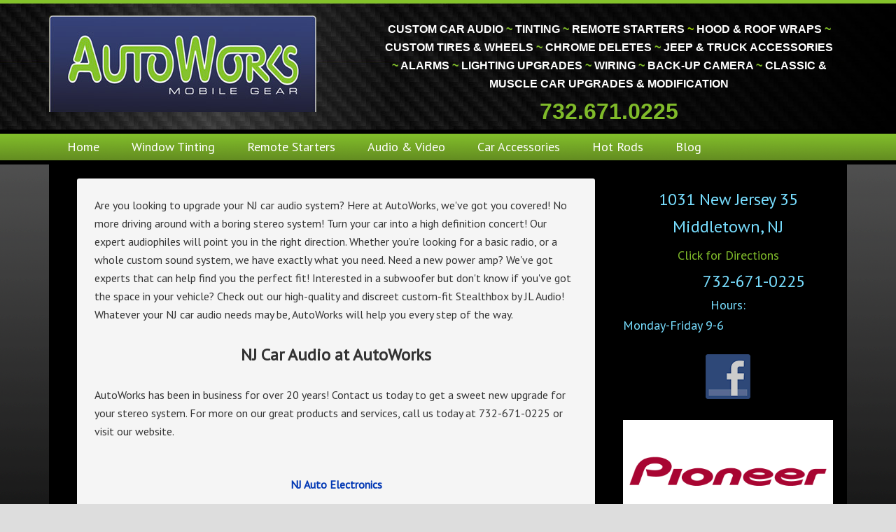

--- FILE ---
content_type: text/html; charset=UTF-8
request_url: https://autoworks-nj.com/category/nj-car-audio/
body_size: 26573
content:
<!DOCTYPE html>
<html lang="en-US">
<head >
<meta charset="UTF-8" />
<meta name="viewport" content="width=device-width, initial-scale=1" />
<meta name="viewport" content="width=device-width, initial-scale=1.0"/>
<meta name='robots' content='index, follow, max-image-preview:large, max-snippet:-1, max-video-preview:-1' />
	<style>img:is([sizes="auto" i], [sizes^="auto," i]) { contain-intrinsic-size: 3000px 1500px }</style>
	
	<!-- This site is optimized with the Yoast SEO plugin v25.7 - https://yoast.com/wordpress/plugins/seo/ -->
	<title>NJ Car Audio | Car Stereo Upgrades in Monmouth County</title>
	<meta name="description" content="Are you interested in ypgrading your NJ car audio system? AutoWorks has been serving the Monmouth County NJ area for more than 20 years!" />
	<link rel="canonical" href="https://autoworks-nj.com/category/nj-car-audio/" />
	<link rel="next" href="https://autoworks-nj.com/category/nj-car-audio/page/2/" />
	<meta property="og:locale" content="en_US" />
	<meta property="og:type" content="article" />
	<meta property="og:title" content="NJ Car Audio | Car Stereo Upgrades in Monmouth County" />
	<meta property="og:description" content="Are you interested in ypgrading your NJ car audio system? AutoWorks has been serving the Monmouth County NJ area for more than 20 years!" />
	<meta property="og:url" content="https://autoworks-nj.com/category/nj-car-audio/" />
	<meta property="og:site_name" content="Monmouth County Custom Car Audio | Tinting | Restorations" />
	<meta name="twitter:card" content="summary_large_image" />
	<script type="application/ld+json" class="yoast-schema-graph">{"@context":"https://schema.org","@graph":[{"@type":"CollectionPage","@id":"https://autoworks-nj.com/category/nj-car-audio/","url":"https://autoworks-nj.com/category/nj-car-audio/","name":"NJ Car Audio | Car Stereo Upgrades in Monmouth County","isPartOf":{"@id":"https://autoworks-nj.com/#website"},"primaryImageOfPage":{"@id":"https://autoworks-nj.com/category/nj-car-audio/#primaryimage"},"image":{"@id":"https://autoworks-nj.com/category/nj-car-audio/#primaryimage"},"thumbnailUrl":"https://autoworks-nj.com/wp-content/uploads/2023/04/Monmouth-County-Apple-CarPlay.png","description":"Are you interested in ypgrading your NJ car audio system? AutoWorks has been serving the Monmouth County NJ area for more than 20 years!","breadcrumb":{"@id":"https://autoworks-nj.com/category/nj-car-audio/#breadcrumb"},"inLanguage":"en-US"},{"@type":"ImageObject","inLanguage":"en-US","@id":"https://autoworks-nj.com/category/nj-car-audio/#primaryimage","url":"https://autoworks-nj.com/wp-content/uploads/2023/04/Monmouth-County-Apple-CarPlay.png","contentUrl":"https://autoworks-nj.com/wp-content/uploads/2023/04/Monmouth-County-Apple-CarPlay.png","width":1200,"height":698,"caption":"Monmouth County Apple CarPlay"},{"@type":"BreadcrumbList","@id":"https://autoworks-nj.com/category/nj-car-audio/#breadcrumb","itemListElement":[{"@type":"ListItem","position":1,"name":"Home","item":"https://autoworks-nj.com/"},{"@type":"ListItem","position":2,"name":"NJ Car Audio"}]},{"@type":"WebSite","@id":"https://autoworks-nj.com/#website","url":"https://autoworks-nj.com/","name":"Monmouth County Custom Car Audio | Tinting | Restorations","description":"NJ Monmouth County Car Stereo, Tinting, Remote Starters, Car Alarms","potentialAction":[{"@type":"SearchAction","target":{"@type":"EntryPoint","urlTemplate":"https://autoworks-nj.com/?s={search_term_string}"},"query-input":{"@type":"PropertyValueSpecification","valueRequired":true,"valueName":"search_term_string"}}],"inLanguage":"en-US"}]}</script>
	<!-- / Yoast SEO plugin. -->


<link rel='dns-prefetch' href='//stats.wp.com' />
<link rel='dns-prefetch' href='//fonts.googleapis.com' />
<link rel='dns-prefetch' href='//v0.wordpress.com' />
<link rel="alternate" type="application/rss+xml" title="Monmouth County Custom Car Audio | Tinting | Restorations &raquo; Feed" href="https://autoworks-nj.com/feed/" />
<link rel="alternate" type="application/rss+xml" title="Monmouth County Custom Car Audio | Tinting | Restorations &raquo; Comments Feed" href="https://autoworks-nj.com/comments/feed/" />
<link rel="alternate" type="application/rss+xml" title="Monmouth County Custom Car Audio | Tinting | Restorations &raquo; NJ Car Audio Category Feed" href="https://autoworks-nj.com/category/nj-car-audio/feed/" />
<script type="text/javascript">
/* <![CDATA[ */
window._wpemojiSettings = {"baseUrl":"https:\/\/s.w.org\/images\/core\/emoji\/16.0.1\/72x72\/","ext":".png","svgUrl":"https:\/\/s.w.org\/images\/core\/emoji\/16.0.1\/svg\/","svgExt":".svg","source":{"concatemoji":"https:\/\/autoworks-nj.com\/wp-includes\/js\/wp-emoji-release.min.js?ver=6.8.3"}};
/*! This file is auto-generated */
!function(s,n){var o,i,e;function c(e){try{var t={supportTests:e,timestamp:(new Date).valueOf()};sessionStorage.setItem(o,JSON.stringify(t))}catch(e){}}function p(e,t,n){e.clearRect(0,0,e.canvas.width,e.canvas.height),e.fillText(t,0,0);var t=new Uint32Array(e.getImageData(0,0,e.canvas.width,e.canvas.height).data),a=(e.clearRect(0,0,e.canvas.width,e.canvas.height),e.fillText(n,0,0),new Uint32Array(e.getImageData(0,0,e.canvas.width,e.canvas.height).data));return t.every(function(e,t){return e===a[t]})}function u(e,t){e.clearRect(0,0,e.canvas.width,e.canvas.height),e.fillText(t,0,0);for(var n=e.getImageData(16,16,1,1),a=0;a<n.data.length;a++)if(0!==n.data[a])return!1;return!0}function f(e,t,n,a){switch(t){case"flag":return n(e,"\ud83c\udff3\ufe0f\u200d\u26a7\ufe0f","\ud83c\udff3\ufe0f\u200b\u26a7\ufe0f")?!1:!n(e,"\ud83c\udde8\ud83c\uddf6","\ud83c\udde8\u200b\ud83c\uddf6")&&!n(e,"\ud83c\udff4\udb40\udc67\udb40\udc62\udb40\udc65\udb40\udc6e\udb40\udc67\udb40\udc7f","\ud83c\udff4\u200b\udb40\udc67\u200b\udb40\udc62\u200b\udb40\udc65\u200b\udb40\udc6e\u200b\udb40\udc67\u200b\udb40\udc7f");case"emoji":return!a(e,"\ud83e\udedf")}return!1}function g(e,t,n,a){var r="undefined"!=typeof WorkerGlobalScope&&self instanceof WorkerGlobalScope?new OffscreenCanvas(300,150):s.createElement("canvas"),o=r.getContext("2d",{willReadFrequently:!0}),i=(o.textBaseline="top",o.font="600 32px Arial",{});return e.forEach(function(e){i[e]=t(o,e,n,a)}),i}function t(e){var t=s.createElement("script");t.src=e,t.defer=!0,s.head.appendChild(t)}"undefined"!=typeof Promise&&(o="wpEmojiSettingsSupports",i=["flag","emoji"],n.supports={everything:!0,everythingExceptFlag:!0},e=new Promise(function(e){s.addEventListener("DOMContentLoaded",e,{once:!0})}),new Promise(function(t){var n=function(){try{var e=JSON.parse(sessionStorage.getItem(o));if("object"==typeof e&&"number"==typeof e.timestamp&&(new Date).valueOf()<e.timestamp+604800&&"object"==typeof e.supportTests)return e.supportTests}catch(e){}return null}();if(!n){if("undefined"!=typeof Worker&&"undefined"!=typeof OffscreenCanvas&&"undefined"!=typeof URL&&URL.createObjectURL&&"undefined"!=typeof Blob)try{var e="postMessage("+g.toString()+"("+[JSON.stringify(i),f.toString(),p.toString(),u.toString()].join(",")+"));",a=new Blob([e],{type:"text/javascript"}),r=new Worker(URL.createObjectURL(a),{name:"wpTestEmojiSupports"});return void(r.onmessage=function(e){c(n=e.data),r.terminate(),t(n)})}catch(e){}c(n=g(i,f,p,u))}t(n)}).then(function(e){for(var t in e)n.supports[t]=e[t],n.supports.everything=n.supports.everything&&n.supports[t],"flag"!==t&&(n.supports.everythingExceptFlag=n.supports.everythingExceptFlag&&n.supports[t]);n.supports.everythingExceptFlag=n.supports.everythingExceptFlag&&!n.supports.flag,n.DOMReady=!1,n.readyCallback=function(){n.DOMReady=!0}}).then(function(){return e}).then(function(){var e;n.supports.everything||(n.readyCallback(),(e=n.source||{}).concatemoji?t(e.concatemoji):e.wpemoji&&e.twemoji&&(t(e.twemoji),t(e.wpemoji)))}))}((window,document),window._wpemojiSettings);
/* ]]> */
</script>
<link rel='stylesheet' id='dynamik_minified_stylesheet-css' href='https://autoworks-nj.com/wp-content/uploads/dynamik-gen/theme/dynamik-min.css?ver=1544131919' type='text/css' media='all' />
<style id='wp-emoji-styles-inline-css' type='text/css'>

	img.wp-smiley, img.emoji {
		display: inline !important;
		border: none !important;
		box-shadow: none !important;
		height: 1em !important;
		width: 1em !important;
		margin: 0 0.07em !important;
		vertical-align: -0.1em !important;
		background: none !important;
		padding: 0 !important;
	}
</style>
<link rel='stylesheet' id='wp-block-library-css' href='https://autoworks-nj.com/wp-includes/css/dist/block-library/style.min.css?ver=6.8.3' type='text/css' media='all' />
<style id='classic-theme-styles-inline-css' type='text/css'>
/*! This file is auto-generated */
.wp-block-button__link{color:#fff;background-color:#32373c;border-radius:9999px;box-shadow:none;text-decoration:none;padding:calc(.667em + 2px) calc(1.333em + 2px);font-size:1.125em}.wp-block-file__button{background:#32373c;color:#fff;text-decoration:none}
</style>
<link rel='stylesheet' id='mediaelement-css' href='https://autoworks-nj.com/wp-includes/js/mediaelement/mediaelementplayer-legacy.min.css?ver=4.2.17' type='text/css' media='all' />
<link rel='stylesheet' id='wp-mediaelement-css' href='https://autoworks-nj.com/wp-includes/js/mediaelement/wp-mediaelement.min.css?ver=6.8.3' type='text/css' media='all' />
<style id='jetpack-sharing-buttons-style-inline-css' type='text/css'>
.jetpack-sharing-buttons__services-list{display:flex;flex-direction:row;flex-wrap:wrap;gap:0;list-style-type:none;margin:5px;padding:0}.jetpack-sharing-buttons__services-list.has-small-icon-size{font-size:12px}.jetpack-sharing-buttons__services-list.has-normal-icon-size{font-size:16px}.jetpack-sharing-buttons__services-list.has-large-icon-size{font-size:24px}.jetpack-sharing-buttons__services-list.has-huge-icon-size{font-size:36px}@media print{.jetpack-sharing-buttons__services-list{display:none!important}}.editor-styles-wrapper .wp-block-jetpack-sharing-buttons{gap:0;padding-inline-start:0}ul.jetpack-sharing-buttons__services-list.has-background{padding:1.25em 2.375em}
</style>
<style id='global-styles-inline-css' type='text/css'>
:root{--wp--preset--aspect-ratio--square: 1;--wp--preset--aspect-ratio--4-3: 4/3;--wp--preset--aspect-ratio--3-4: 3/4;--wp--preset--aspect-ratio--3-2: 3/2;--wp--preset--aspect-ratio--2-3: 2/3;--wp--preset--aspect-ratio--16-9: 16/9;--wp--preset--aspect-ratio--9-16: 9/16;--wp--preset--color--black: #000000;--wp--preset--color--cyan-bluish-gray: #abb8c3;--wp--preset--color--white: #ffffff;--wp--preset--color--pale-pink: #f78da7;--wp--preset--color--vivid-red: #cf2e2e;--wp--preset--color--luminous-vivid-orange: #ff6900;--wp--preset--color--luminous-vivid-amber: #fcb900;--wp--preset--color--light-green-cyan: #7bdcb5;--wp--preset--color--vivid-green-cyan: #00d084;--wp--preset--color--pale-cyan-blue: #8ed1fc;--wp--preset--color--vivid-cyan-blue: #0693e3;--wp--preset--color--vivid-purple: #9b51e0;--wp--preset--gradient--vivid-cyan-blue-to-vivid-purple: linear-gradient(135deg,rgba(6,147,227,1) 0%,rgb(155,81,224) 100%);--wp--preset--gradient--light-green-cyan-to-vivid-green-cyan: linear-gradient(135deg,rgb(122,220,180) 0%,rgb(0,208,130) 100%);--wp--preset--gradient--luminous-vivid-amber-to-luminous-vivid-orange: linear-gradient(135deg,rgba(252,185,0,1) 0%,rgba(255,105,0,1) 100%);--wp--preset--gradient--luminous-vivid-orange-to-vivid-red: linear-gradient(135deg,rgba(255,105,0,1) 0%,rgb(207,46,46) 100%);--wp--preset--gradient--very-light-gray-to-cyan-bluish-gray: linear-gradient(135deg,rgb(238,238,238) 0%,rgb(169,184,195) 100%);--wp--preset--gradient--cool-to-warm-spectrum: linear-gradient(135deg,rgb(74,234,220) 0%,rgb(151,120,209) 20%,rgb(207,42,186) 40%,rgb(238,44,130) 60%,rgb(251,105,98) 80%,rgb(254,248,76) 100%);--wp--preset--gradient--blush-light-purple: linear-gradient(135deg,rgb(255,206,236) 0%,rgb(152,150,240) 100%);--wp--preset--gradient--blush-bordeaux: linear-gradient(135deg,rgb(254,205,165) 0%,rgb(254,45,45) 50%,rgb(107,0,62) 100%);--wp--preset--gradient--luminous-dusk: linear-gradient(135deg,rgb(255,203,112) 0%,rgb(199,81,192) 50%,rgb(65,88,208) 100%);--wp--preset--gradient--pale-ocean: linear-gradient(135deg,rgb(255,245,203) 0%,rgb(182,227,212) 50%,rgb(51,167,181) 100%);--wp--preset--gradient--electric-grass: linear-gradient(135deg,rgb(202,248,128) 0%,rgb(113,206,126) 100%);--wp--preset--gradient--midnight: linear-gradient(135deg,rgb(2,3,129) 0%,rgb(40,116,252) 100%);--wp--preset--font-size--small: 13px;--wp--preset--font-size--medium: 20px;--wp--preset--font-size--large: 36px;--wp--preset--font-size--x-large: 42px;--wp--preset--spacing--20: 0.44rem;--wp--preset--spacing--30: 0.67rem;--wp--preset--spacing--40: 1rem;--wp--preset--spacing--50: 1.5rem;--wp--preset--spacing--60: 2.25rem;--wp--preset--spacing--70: 3.38rem;--wp--preset--spacing--80: 5.06rem;--wp--preset--shadow--natural: 6px 6px 9px rgba(0, 0, 0, 0.2);--wp--preset--shadow--deep: 12px 12px 50px rgba(0, 0, 0, 0.4);--wp--preset--shadow--sharp: 6px 6px 0px rgba(0, 0, 0, 0.2);--wp--preset--shadow--outlined: 6px 6px 0px -3px rgba(255, 255, 255, 1), 6px 6px rgba(0, 0, 0, 1);--wp--preset--shadow--crisp: 6px 6px 0px rgba(0, 0, 0, 1);}:where(.is-layout-flex){gap: 0.5em;}:where(.is-layout-grid){gap: 0.5em;}body .is-layout-flex{display: flex;}.is-layout-flex{flex-wrap: wrap;align-items: center;}.is-layout-flex > :is(*, div){margin: 0;}body .is-layout-grid{display: grid;}.is-layout-grid > :is(*, div){margin: 0;}:where(.wp-block-columns.is-layout-flex){gap: 2em;}:where(.wp-block-columns.is-layout-grid){gap: 2em;}:where(.wp-block-post-template.is-layout-flex){gap: 1.25em;}:where(.wp-block-post-template.is-layout-grid){gap: 1.25em;}.has-black-color{color: var(--wp--preset--color--black) !important;}.has-cyan-bluish-gray-color{color: var(--wp--preset--color--cyan-bluish-gray) !important;}.has-white-color{color: var(--wp--preset--color--white) !important;}.has-pale-pink-color{color: var(--wp--preset--color--pale-pink) !important;}.has-vivid-red-color{color: var(--wp--preset--color--vivid-red) !important;}.has-luminous-vivid-orange-color{color: var(--wp--preset--color--luminous-vivid-orange) !important;}.has-luminous-vivid-amber-color{color: var(--wp--preset--color--luminous-vivid-amber) !important;}.has-light-green-cyan-color{color: var(--wp--preset--color--light-green-cyan) !important;}.has-vivid-green-cyan-color{color: var(--wp--preset--color--vivid-green-cyan) !important;}.has-pale-cyan-blue-color{color: var(--wp--preset--color--pale-cyan-blue) !important;}.has-vivid-cyan-blue-color{color: var(--wp--preset--color--vivid-cyan-blue) !important;}.has-vivid-purple-color{color: var(--wp--preset--color--vivid-purple) !important;}.has-black-background-color{background-color: var(--wp--preset--color--black) !important;}.has-cyan-bluish-gray-background-color{background-color: var(--wp--preset--color--cyan-bluish-gray) !important;}.has-white-background-color{background-color: var(--wp--preset--color--white) !important;}.has-pale-pink-background-color{background-color: var(--wp--preset--color--pale-pink) !important;}.has-vivid-red-background-color{background-color: var(--wp--preset--color--vivid-red) !important;}.has-luminous-vivid-orange-background-color{background-color: var(--wp--preset--color--luminous-vivid-orange) !important;}.has-luminous-vivid-amber-background-color{background-color: var(--wp--preset--color--luminous-vivid-amber) !important;}.has-light-green-cyan-background-color{background-color: var(--wp--preset--color--light-green-cyan) !important;}.has-vivid-green-cyan-background-color{background-color: var(--wp--preset--color--vivid-green-cyan) !important;}.has-pale-cyan-blue-background-color{background-color: var(--wp--preset--color--pale-cyan-blue) !important;}.has-vivid-cyan-blue-background-color{background-color: var(--wp--preset--color--vivid-cyan-blue) !important;}.has-vivid-purple-background-color{background-color: var(--wp--preset--color--vivid-purple) !important;}.has-black-border-color{border-color: var(--wp--preset--color--black) !important;}.has-cyan-bluish-gray-border-color{border-color: var(--wp--preset--color--cyan-bluish-gray) !important;}.has-white-border-color{border-color: var(--wp--preset--color--white) !important;}.has-pale-pink-border-color{border-color: var(--wp--preset--color--pale-pink) !important;}.has-vivid-red-border-color{border-color: var(--wp--preset--color--vivid-red) !important;}.has-luminous-vivid-orange-border-color{border-color: var(--wp--preset--color--luminous-vivid-orange) !important;}.has-luminous-vivid-amber-border-color{border-color: var(--wp--preset--color--luminous-vivid-amber) !important;}.has-light-green-cyan-border-color{border-color: var(--wp--preset--color--light-green-cyan) !important;}.has-vivid-green-cyan-border-color{border-color: var(--wp--preset--color--vivid-green-cyan) !important;}.has-pale-cyan-blue-border-color{border-color: var(--wp--preset--color--pale-cyan-blue) !important;}.has-vivid-cyan-blue-border-color{border-color: var(--wp--preset--color--vivid-cyan-blue) !important;}.has-vivid-purple-border-color{border-color: var(--wp--preset--color--vivid-purple) !important;}.has-vivid-cyan-blue-to-vivid-purple-gradient-background{background: var(--wp--preset--gradient--vivid-cyan-blue-to-vivid-purple) !important;}.has-light-green-cyan-to-vivid-green-cyan-gradient-background{background: var(--wp--preset--gradient--light-green-cyan-to-vivid-green-cyan) !important;}.has-luminous-vivid-amber-to-luminous-vivid-orange-gradient-background{background: var(--wp--preset--gradient--luminous-vivid-amber-to-luminous-vivid-orange) !important;}.has-luminous-vivid-orange-to-vivid-red-gradient-background{background: var(--wp--preset--gradient--luminous-vivid-orange-to-vivid-red) !important;}.has-very-light-gray-to-cyan-bluish-gray-gradient-background{background: var(--wp--preset--gradient--very-light-gray-to-cyan-bluish-gray) !important;}.has-cool-to-warm-spectrum-gradient-background{background: var(--wp--preset--gradient--cool-to-warm-spectrum) !important;}.has-blush-light-purple-gradient-background{background: var(--wp--preset--gradient--blush-light-purple) !important;}.has-blush-bordeaux-gradient-background{background: var(--wp--preset--gradient--blush-bordeaux) !important;}.has-luminous-dusk-gradient-background{background: var(--wp--preset--gradient--luminous-dusk) !important;}.has-pale-ocean-gradient-background{background: var(--wp--preset--gradient--pale-ocean) !important;}.has-electric-grass-gradient-background{background: var(--wp--preset--gradient--electric-grass) !important;}.has-midnight-gradient-background{background: var(--wp--preset--gradient--midnight) !important;}.has-small-font-size{font-size: var(--wp--preset--font-size--small) !important;}.has-medium-font-size{font-size: var(--wp--preset--font-size--medium) !important;}.has-large-font-size{font-size: var(--wp--preset--font-size--large) !important;}.has-x-large-font-size{font-size: var(--wp--preset--font-size--x-large) !important;}
:where(.wp-block-post-template.is-layout-flex){gap: 1.25em;}:where(.wp-block-post-template.is-layout-grid){gap: 1.25em;}
:where(.wp-block-columns.is-layout-flex){gap: 2em;}:where(.wp-block-columns.is-layout-grid){gap: 2em;}
:root :where(.wp-block-pullquote){font-size: 1.5em;line-height: 1.6;}
</style>
<link rel='stylesheet' id='wds_frontend-css' href='https://autoworks-nj.com/wp-content/plugins/slider-wd/css/wds_frontend.css?ver=1.0.7' type='text/css' media='all' />
<link rel='stylesheet' id='wds_effects-css' href='https://autoworks-nj.com/wp-content/plugins/slider-wd/css/wds_effects.css?ver=1.0.7' type='text/css' media='all' />
<link rel='stylesheet' id='wds_font-awesome-css' href='https://autoworks-nj.com/wp-content/plugins/slider-wd/css/font-awesome-4.0.1/font-awesome.css?ver=4.0.1' type='text/css' media='all' />
<link rel='stylesheet' id='social-widget-css' href='https://autoworks-nj.com/wp-content/plugins/social-media-widget/social_widget.css?ver=6.8.3' type='text/css' media='all' />
<link rel='stylesheet' id='dynamik_enqueued_google_fonts-css' href='//fonts.googleapis.com/css?family=Lato%3A300%2C400%7CPT+Sans%7C&#038;ver=1.7.1' type='text/css' media='all' />
<script type="text/javascript" src="https://autoworks-nj.com/wp-includes/js/jquery/jquery.min.js?ver=3.7.1" id="jquery-core-js"></script>
<script type="text/javascript" src="https://autoworks-nj.com/wp-includes/js/jquery/jquery-migrate.min.js?ver=3.4.1" id="jquery-migrate-js"></script>
<script type="text/javascript" src="https://autoworks-nj.com/wp-content/plugins/dropdown-menu-widget/scripts/include.js?ver=6.8.3" id="dropdown-ie-support-js"></script>
<script type="text/javascript" src="https://autoworks-nj.com/wp-content/plugins/slider-wd/js/jquery.mobile.js?ver=1.0.7" id="wds_jquery_mobile-js"></script>
<link rel="https://api.w.org/" href="https://autoworks-nj.com/wp-json/" /><link rel="alternate" title="JSON" type="application/json" href="https://autoworks-nj.com/wp-json/wp/v2/categories/4621" /><link rel="EditURI" type="application/rsd+xml" title="RSD" href="https://autoworks-nj.com/xmlrpc.php?rsd" />
<meta name="generator" content="WordPress 6.8.3" />
<!-- Facebook Pixel Code -->
<script>
!function(f,b,e,v,n,t,s)
{if(f.fbq)return;n=f.fbq=function(){n.callMethod?
n.callMethod.apply(n,arguments):n.queue.push(arguments)};
if(!f._fbq)f._fbq=n;n.push=n;n.loaded=!0;n.version='2.0';
n.queue=[];t=b.createElement(e);t.async=!0;
t.src=v;s=b.getElementsByTagName(e)[0];
s.parentNode.insertBefore(t,s)}(window,document,'script',
'https://connect.facebook.net/en_US/fbevents.js');
 fbq('init', '614567475719290'); 
fbq('track', 'PageView');
</script>
<noscript>
 <img height="1" width="1" 
src="https://www.facebook.com/tr?id=614567475719290&ev=PageView
&noscript=1"/>
</noscript>
<!-- End Facebook Pixel Code -->	<style>img#wpstats{display:none}</style>
		<link rel="icon" href="https://autoworks-nj.com/wp-content/themes/genesis/images/favicon.png" />


<!-- Dropdown Menu Widget Styles by shailan (https://metinsaylan.com) v1.9.7 on wp6.8.3 -->
<link rel="stylesheet" href="https://autoworks-nj.com/wp-content/plugins/dropdown-menu-widget/css/shailan-dropdown.min.css" type="text/css" />
<link rel="stylesheet" href="https://autoworks-nj.com/wp-content/plugins/dropdown-menu-widget/themes/shiny-black.css" type="text/css" />
<style type="text/css" media="all">
	ul.dropdown { white-space: nowrap; }
	/* Selected overlay: none */	/* Clear background images */
	.shailan-dropdown-menu .dropdown-horizontal-container, ul.dropdown li, ul.dropdown li.hover, ul.dropdown li:hover, ul.dropdown li.hover a, ul.dropdown li:hover a { background-image:none; }
	
	.shailan-dropdown-menu .dropdown-horizontal-container, ul.dropdown li{ background-color:#000000; }
	ul.dropdown a,
	ul.dropdown a:link,
	ul.dropdown a:visited,
	ul.dropdown li { color: #FFFFFF; }
	ul.dropdown a:hover,
	ul.dropdown li:hover { color: #FFFFFF; }
	ul.dropdown a:active	{ color: #FFFFFF; }

	ul.dropdown li.hover a, ul.dropdown li:hover a{ background-color: #000; }
	ul.dropdown li.hover ul li, ul.dropdown li:hover ul li{ background-color: #000000;
		color: #FFFFFF; }

	ul.dropdown li.hover ul li.hover, ul.dropdown li:hover ul li:hover { background-image: none; }
	ul.dropdown li.hover a:hover, ul.dropdown li:hover a:hover { background-color: #000; }

	ul.dropdown ul{ background-image:none; background-color:#000000; border:1px solid #000000; }
	ul.dropdown-vertical li { border-bottom:1px solid #000; }
	
ul.dropdown li.parent>a{
	padding-right:25px;
}
ul.dropdown li.parent>a:after{
	content:""; position:absolute; top: 45%; right:6px;width:0;height:0;
	border-top:4px solid #ffffff;border-right:4px solid transparent;border-left:4px solid transparent }
ul.dropdown li.parent:hover>a:after{
	content:"";position:absolute; top: 45%; right:6px; width:0; height:0;
	border-top:4px solid #ffffff;border-right:4px solid transparent;border-left:4px solid transparent }
ul.dropdown li li.parent>a:after{
	content:"";position:absolute;top: 40%; right:5px;width:0;height:0;
	border-left:4px solid #ffffff;border-top:4px solid transparent;border-bottom:4px solid transparent }
ul.dropdown li li.parent:hover>a:after{
	content:"";position:absolute;top: 40%; right:5px;width:0;height:0;
	border-left:4px solid #ffffff;border-top:4px solid transparent;border-bottom:4px solid transparent }

ul.dropdown li a {
    display: block;
    font-family: Tahoma;
    font-feature-settings: normal;
    font-kerning: auto;
    font-language-override: normal;
    font-size: 11px;
    font-size-adjust: none;
    font-stretch: normal;
    font-style: normal;
    font-synthesis: weight style;
    font-variant-alternates: normal;
    font-variant-caps: normal;
    font-variant-east-asian: normal;
    font-variant-ligatures: normal;
    font-variant-numeric: normal;
    font-variant-position: normal;
    font-weight: normal;
    line-height: normal;
    margin-left: 8px;
    padding-bottom: 10px;
    padding-left: 15px;
    padding-right: 5px;
    padding-top: 15px;
    text-align: center;
    text-decoration-color: -moz-use-text-color;
    text-decoration-line: none;
    text-decoration-style: solid;
    vertical-align: middle;
}
</style>
<!-- /Dropdown Menu Widget Styles -->

 		<style type="text/css" id="wp-custom-css">
			#text-2 > div > h4{
	    font-size: 45px !important;
    text-shadow: 0.93px 0.76px 0.3px rgb(108, 158, 61), 1.87px 1.51px 0.3px rgb(104, 150, 61), 2.80px 2.27px 0.3px rgb(97, 139, 58) !important;
    color: #87cc47 !important;
    font-family: 'SansumiBold' !importan
}		</style>
		</head>
<body data-rsssl=1 class="archive category category-nj-car-audio category-4621 wp-theme-genesis wp-child-theme-dynamik-gen header-image content-sidebar genesis-breadcrumbs-hidden mac chrome feature-top-outside site-fluid override"><div class="site-container"><header class="site-header"><div class="wrap"><div class="title-area"><p class="site-title"><a href="https://autoworks-nj.com/">Monmouth County Custom Car Audio | Tinting | Restorations</a></p><p class="site-description">NJ Monmouth County Car Stereo, Tinting, Remote Starters, Car Alarms</p></div><div class="widget-area header-widget-area"><section id="sow-editor-2" class="widget widget_sow-editor"><div class="widget-wrap"><div
			
			class="so-widget-sow-editor so-widget-sow-editor-base"
			
		>
<div class="siteorigin-widget-tinymce textwidget">
	<h4 style="text-align: center;"><span style="color: #ffffff;">CUSTOM CAR AUDIO</span> <span style="color: #80bb2a;">~</span> <span style="color: #ffffff;">TINTING</span> <span style="color: #80bb2a;">~</span> <span style="color: #ffffff;">REMOTE STARTERS</span> <span style="color: #99cc00;">~ </span><span style="color: #ffffff;">HOOD &amp; ROOF WRAPS </span><span style="color: #80bb2a;">~ <span style="color: #ffffff;">CUSTOM TIRES &amp; WHEELS</span> ~ <span style="color: #ffffff;">CHROME DELETES</span> ~ <span style="color: #ffffff;">JEEP &amp; TRUCK ACCESSORIES</span> ~</span> <span style="color: #ffffff;">ALARMS</span> <span style="color: #80bb2a;">~</span> <span style="color: #ffffff;">LIGHTING</span> <span style="color: #ffffff;">UPGRADES</span> <span style="color: #80bb2a;">~</span> <span style="color: #ffffff;">WIRING</span> <span style="color: #80bb2a;">~</span> <span style="color: #ffffff;">BACK-UP CAMERA</span> <span style="color: #80bb2a;">~</span> <span style="color: #ffffff;">CLASSIC</span> <span style="color: #ffffff;">&amp; MUSCLE</span> <span style="color: #ffffff;">CAR UPGRADES &amp; MODIFICATION</span></h4>
<h1 style="text-align: center;"><span style="color: #80bb2a;">732.671.0225</span></h1>
</div>
</div></div></section>
</div></div></header><nav class="nav-primary" aria-label="Main"><div class="wrap"><ul id="menu-menu1" class="menu genesis-nav-menu menu-primary js-superfish"><li id="menu-item-8" class="menu-item menu-item-type-custom menu-item-object-custom menu-item-home menu-item-8"><a href="https://autoworks-nj.com/"><span >Home</span></a></li>
<li id="menu-item-1549" class="menu-item menu-item-type-post_type menu-item-object-page menu-item-1549"><a href="https://autoworks-nj.com/window-tinting/"><span >Window Tinting</span></a></li>
<li id="menu-item-10" class="menu-item menu-item-type-custom menu-item-object-custom menu-item-10"><a href="https://autoworks-nj.com/remote-starters/"><span >Remote Starters</span></a></li>
<li id="menu-item-12" class="menu-item menu-item-type-custom menu-item-object-custom menu-item-12"><a href="https://autoworks-nj.com/car-audio-video/"><span >Audio &#038; Video</span></a></li>
<li id="menu-item-13" class="menu-item menu-item-type-custom menu-item-object-custom menu-item-13"><a href="https://autoworks-nj.com/car-accessories/"><span >Car Accessories</span></a></li>
<li id="menu-item-14" class="menu-item menu-item-type-custom menu-item-object-custom menu-item-14"><a href="https://autoworks-nj.com/hot-rods/"><span >Hot Rods</span></a></li>
<li id="menu-item-17" class="menu-item menu-item-type-post_type menu-item-object-page current_page_parent menu-item-17"><a href="https://autoworks-nj.com/blog/"><span >Blog</span></a></li>
</ul></div></nav>	<div id="dropdown-nav-wrap">
		<!-- dropdown nav for responsive design -->
		<nav id="dropdown-nav" role="navigation">
			<div class="menu-menu1-container"><select id="menu-menu1-1" class="menu mobile-dropdown-menu nav-chosen-select"><option value="" class="blank">Navigation</option><option class="menu-item menu-item-type-custom menu-item-object-custom menu-item-home menu-item-8 menu-item-depth-0" value="https://autoworks-nj.com/">Home</option>
<option class="menu-item menu-item-type-post_type menu-item-object-page menu-item-1549 menu-item-depth-0" value="https://autoworks-nj.com/window-tinting/">Window Tinting</option>
<option class="menu-item menu-item-type-custom menu-item-object-custom menu-item-10 menu-item-depth-0" value="https://autoworks-nj.com/remote-starters/">Remote Starters</option>
<option class="menu-item menu-item-type-custom menu-item-object-custom menu-item-12 menu-item-depth-0" value="https://autoworks-nj.com/car-audio-video/">Audio &#038; Video</option>
<option class="menu-item menu-item-type-custom menu-item-object-custom menu-item-13 menu-item-depth-0" value="https://autoworks-nj.com/car-accessories/">Car Accessories</option>
<option class="menu-item menu-item-type-custom menu-item-object-custom menu-item-14 menu-item-depth-0" value="https://autoworks-nj.com/hot-rods/">Hot Rods</option>
<option class="menu-item menu-item-type-post_type menu-item-object-page current_page_parent menu-item-17 menu-item-depth-0" value="https://autoworks-nj.com/blog/">Blog</option>
</select></div>			<div class="responsive-menu-icon">
				<span class="responsive-icon-bar"></span>
				<span class="responsive-icon-bar"></span>
				<span class="responsive-icon-bar"></span>
			</div>
		</nav><!-- #dropdown-nav -->
		<!-- /end dropdown nav -->
	</div>
<div class="site-inner"><div class="content-sidebar-wrap"><main class="content"><div class="archive-description taxonomy-archive-description taxonomy-description"><p>Are you looking to upgrade your NJ car audio system? Here at AutoWorks, we've got you covered! No more driving around with a boring stereo system! Turn your car into a high definition concert! Our expert audiophiles will point you in the right direction. Whether you’re looking for a basic radio, or a whole custom sound system, we have exactly what you need. Need a new power amp? We've got experts that can help find you the perfect fit! Interested in a subwoofer but don't know if you've got the space in your vehicle? Check out our high-quality and discreet custom-fit Stealthbox by JL Audio! Whatever your NJ car audio needs may be, AutoWorks will help you every step of the way.</p>
<h2 style="text-align: center;">NJ Car Audio at AutoWorks</h2>
<p>AutoWorks has been in business for over 20 years! Contact us today to get a sweet new upgrade for your stereo system. For more on our great products and services, call us today at 732-671-0225 or visit our website.</p>
<p style="text-align: center;"><strong><a title="Monmouth County Gauge Installation" href="https://autoworks-nj.com/">NJ Auto Electronics</a></strong></p>
</div><article class="post-1021 post type-post status-publish format-standard has-post-thumbnail category-nj-car-audio tag-aberdeen-apple-carplay tag-atlantic-highlands-apple-carplay tag-colts-neck-apple-carplay tag-deal-apple-carplay tag-eatontown-apple-carplay tag-fair-haven-apple-carplay tag-hazlet-apple-carplay tag-highlands-apple-carplay tag-holmdel-apple-carplay tag-keansburg-apple-carplay tag-keyport-apple-carplay tag-little-silver-apple-carplay tag-long-branch-apple-carplay tag-marlboro-apple-carplay tag-matawan-apple-carplay tag-middletown-apple-carplay tag-monmouth-beach-apple-carplay tag-monmouth-county-apple-carplay tag-red-bank-apple-carplay tag-rumson-apple-carplay tag-sea-bright-apple-carplay tag-shrewsbury-apple-carplay tag-tintingon-falls-apple-carplay tag-union-beach-apple-carplay tag-west-long-branch-apple-carplay entry override" aria-label="Apple Carplay in Monmouth County | Why They&#8217;re Great"><header class="entry-header"><h2 class="entry-title"><a class="entry-title-link" rel="bookmark" href="https://autoworks-nj.com/apple-carplay/">Apple Carplay in Monmouth County | Why They&#8217;re Great</a></h2>
<p class="entry-meta"><time class="entry-time">September 23, 2025</time> By <span class="entry-author"><a href="https://autoworks-nj.com/author/admin/" class="entry-author-link" rel="author"><span class="entry-author-name">admin</span></a></span>  </p></header><div class="entry-content"><div class="et_pb_module et_pb_text et_pb_text_0 et_pb_text_align_left et_pb_bg_layout_light">
<div class="et_pb_text_inner">
<p>Have you heard of Apple CarPlay? These units are are becoming more and more popular these days. Not everyone knows what exactly there are, and others are on the fence about investing in one. Below are some of the top reasons why Apple Carplay is a must-have this year and why you should consider getting one.</p>
<div class="et_pb_module et_pb_text et_pb_text_2 ht-bpost et_pb_text_align_left et_pb_bg_layout_light">
<div class="et_pb_text_inner">
<h2>Monmouth County Apple Carplay | Mirroring your Navigation:</h2>
<p>Instead of spending an extra $300 – $700 for a navigation unit, you can just get an Carplay unit that uses your phone navigation. It’s pretty much the same as buying a pre-built navigation unit, so why spend the extra money? Just get a Carplay unit and you’re good to go!</p>
</div>
</div>
<h2>Apple Carplay in Monmouth County | Distraction-Free Driving:</h2>
</div>
</div>
<div class="et_pb_module et_pb_text et_pb_text_1 ht-bpost et_pb_text_align_left et_pb_bg_layout_light">
<div class="et_pb_text_inner">
<p><img decoding="async" class="wp-image-1022 alignleft" src="https://autoworks-nj.com/wp-content/uploads/2020/12/Apple-Carplay-in-Monmouth-County.jpg" alt="Apple Carplay in Monmouth County" width="512" height="341" srcset="https://autoworks-nj.com/wp-content/uploads/2020/12/Apple-Carplay-in-Monmouth-County.jpg 980w, https://autoworks-nj.com/wp-content/uploads/2020/12/Apple-Carplay-in-Monmouth-County-300x200.jpg 300w, https://autoworks-nj.com/wp-content/uploads/2020/12/Apple-Carplay-in-Monmouth-County-768x512.jpg 768w, https://autoworks-nj.com/wp-content/uploads/2020/12/Apple-Carplay-in-Monmouth-County-272x182.jpg 272w" sizes="(max-width: 512px) 100vw, 512px" />Carplay lets you drive and make voice commands through siri, so you don’t have to manually use your phone. Instead you just click a button – and make your command! Do you have an important text to send? Well instead of fixing your eyes on the screen and risking the chance of an accident, just voice command your message through your Carplay unit.</p>
</div>
</div>
<div class="et_pb_module et_pb_text et_pb_text_2 ht-bpost et_pb_text_align_left et_pb_bg_layout_light">
<div class="et_pb_text_inner"></div>
</div>
<div class="et_pb_module et_pb_text et_pb_text_3 ht-bpost et_pb_text_align_left et_pb_bg_layout_light">
<div class="et_pb_text_inner">
<h2>Middletown Apple Carplay | Waze:</h2>
<p>Waze is arguably the best navigation app out there – it’s packed with everything you need to know about traffic conditions, and it’s constantly updated to stay accurate and relevant. If you want to know the cheapest gas station near you, Waze will tell you. If you&#8217;re a speed demon with a lead foot, you can set Waze to tell you to slow down. Waze even warns you about upcoming police traps.</p>
</div>
</div>
<div class="et_pb_module et_pb_text et_pb_text_4 ht-bpost et_pb_text_align_left et_pb_bg_layout_light">
<div class="et_pb_text_inner"></div>
</div>
<div class="et_pb_module et_pb_text et_pb_text_5 ht-bpost et_pb_text_align_left et_pb_bg_layout_light">
<div class="et_pb_text_inner">
<h2>Apple Carplay Installation in Middletown | Wireless Connectivity:</h2>
<p>Apple Carplay is completely wireless. No need to plug in your phone. Now it pairs up wirelessly just like Bluetooth. That means you can have some of the most useful apps, navigation, music, your phone book and more mirrored on your screen without having your phone plugged in.</p>
<h2 style="text-align: center;">Looking for an Apple Carplay in Monmouth County &amp; Professional Installation Services?</h2>
<p>If you are looking for an Apple Carplay in Monmouth County and professional installation, contact AutoWorks today! <a title="Spring Lake Gauge Installation" href="https://www.facebook.com/AutoWorksNJ/">AutoWorks</a> is an authorized dealer and offers Carplay &amp; installation services as well as other auto electronics to towns in the Monmouth County, NJ area. AutoWorks specializes in providing the best auto services at the most affordable prices.  If you would like more information concerning our auto electronics and installation services, contact us today at 732-671-0225 or visit the website.</p>
<p style="text-align: center;"><strong><a title="Monmouth County Gauge Installation" href="https://autoworks-nj.com/">NJ Auto Electronics</a></strong></p>
<p>Other Posts:</p>
<p><a href="https://autoworks-nj.com/remote-car-starter-buy-tips/">Monmouth County Remote Starters</a></p>
<p><a href="https://autoworks-nj.com/smartphone-remote-start-monmouth-county/">Smartphone Remote Start in Monmouth County</a></p>
<p><a href="https://autoworks-nj.com/remote-start-installation-in-monmouth-county/">Remote Start Installation in Monmouth County</a></p>
<p><a href="https://autoworks-nj.com/why-consider-retro%ef%ac%81tting-carplay-in-a-classic-ride/">Why Consider Retroﬁtting CarPlay in a Classic Ride?</a><br />
<a href="https://autoworks-nj.com/remote-starts-in-eatontown/">Remote Starts in Eatontown</a></p>
<p><a href="https://autoworks-nj.com/apple-carplay-installation/">Apple CarPlay: Enhance Your Driving Experience with Seamless Connectivity</a></p>
</div>
</div>
</div><footer class="entry-footer"><p class="entry-meta"><span class="entry-categories">Filed Under: <a href="https://autoworks-nj.com/category/nj-car-audio/" rel="category tag">NJ Car Audio</a></span> <span class="entry-tags">Tagged With: <a href="https://autoworks-nj.com/tag/aberdeen-apple-carplay/" rel="tag">Aberdeen Apple Carplay</a>, <a href="https://autoworks-nj.com/tag/atlantic-highlands-apple-carplay/" rel="tag">Atlantic Highlands Apple Carplay</a>, <a href="https://autoworks-nj.com/tag/colts-neck-apple-carplay/" rel="tag">Colts Neck Apple Carplay</a>, <a href="https://autoworks-nj.com/tag/deal-apple-carplay/" rel="tag">Deal Apple Carplay</a>, <a href="https://autoworks-nj.com/tag/eatontown-apple-carplay/" rel="tag">Eatontown Apple Carplay</a>, <a href="https://autoworks-nj.com/tag/fair-haven-apple-carplay/" rel="tag">Fair Haven Apple Carplay</a>, <a href="https://autoworks-nj.com/tag/hazlet-apple-carplay/" rel="tag">Hazlet Apple Carplay</a>, <a href="https://autoworks-nj.com/tag/highlands-apple-carplay/" rel="tag">Highlands Apple Carplay</a>, <a href="https://autoworks-nj.com/tag/holmdel-apple-carplay/" rel="tag">Holmdel Apple Carplay</a>, <a href="https://autoworks-nj.com/tag/keansburg-apple-carplay/" rel="tag">Keansburg Apple Carplay</a>, <a href="https://autoworks-nj.com/tag/keyport-apple-carplay/" rel="tag">Keyport Apple Carplay</a>, <a href="https://autoworks-nj.com/tag/little-silver-apple-carplay/" rel="tag">Little Silver Apple Carplay</a>, <a href="https://autoworks-nj.com/tag/long-branch-apple-carplay/" rel="tag">Long Branch Apple Carplay</a>, <a href="https://autoworks-nj.com/tag/marlboro-apple-carplay/" rel="tag">Marlboro Apple Carplay</a>, <a href="https://autoworks-nj.com/tag/matawan-apple-carplay/" rel="tag">Matawan Apple Carplay</a>, <a href="https://autoworks-nj.com/tag/middletown-apple-carplay/" rel="tag">Middletown Apple Carplay</a>, <a href="https://autoworks-nj.com/tag/monmouth-beach-apple-carplay/" rel="tag">Monmouth Beach Apple Carplay</a>, <a href="https://autoworks-nj.com/tag/monmouth-county-apple-carplay/" rel="tag">Monmouth County Apple Carplay</a>, <a href="https://autoworks-nj.com/tag/red-bank-apple-carplay/" rel="tag">Red Bank Apple Carplay</a>, <a href="https://autoworks-nj.com/tag/rumson-apple-carplay/" rel="tag">Rumson Apple Carplay</a>, <a href="https://autoworks-nj.com/tag/sea-bright-apple-carplay/" rel="tag">Sea Bright Apple Carplay</a>, <a href="https://autoworks-nj.com/tag/shrewsbury-apple-carplay/" rel="tag">Shrewsbury Apple Carplay</a>, <a href="https://autoworks-nj.com/tag/tintingon-falls-apple-carplay/" rel="tag">Tintingon Falls Apple Carplay</a>, <a href="https://autoworks-nj.com/tag/union-beach-apple-carplay/" rel="tag">Union Beach Apple Carplay</a>, <a href="https://autoworks-nj.com/tag/west-long-branch-apple-carplay/" rel="tag">West Long Branch Apple Carplay</a></span></p></footer></article><article class="post-1334 post type-post status-publish format-standard has-post-thumbnail category-nj-car-audio entry override" aria-label="Why The BimmerTech BMW Sound System Upgrade Is the Best Choice"><header class="entry-header"><h2 class="entry-title"><a class="entry-title-link" rel="bookmark" href="https://autoworks-nj.com/bimmertech-bmw-sound-system-upgrade-nj/">Why The BimmerTech BMW Sound System Upgrade Is the Best Choice</a></h2>
<p class="entry-meta"><time class="entry-time">June 20, 2024</time> By <span class="entry-author"><a href="https://autoworks-nj.com/author/admin/" class="entry-author-link" rel="author"><span class="entry-author-name">admin</span></a></span>  </p></header><div class="entry-content"><div class="flex flex-grow flex-col max-w-full">
<div class="min-h-[20px] text-message flex flex-col items-start whitespace-pre-wrap break-words [.text-message+&amp;]:mt-5 juice:w-full juice:items-end overflow-x-auto gap-2" dir="auto" data-message-author-role="assistant" data-message-id="81377bef-b973-4e37-a2c8-6fc958b965ec">
<div class="flex w-full flex-col gap-1 juice:empty:hidden juice:first:pt-[3px]">
<div class="markdown prose w-full break-words dark:prose-invert light">
<p>When it comes to luxury vehicles, BMW stands out as a symbol of engineering excellence, cutting-edge technology, and unparalleled driving pleasure. However, even the most finely tuned driving machine can fall short in the audio department, leaving audiophiles yearning for a sound system that matches the car&#8217;s performance. The BimmerTech BMW sound system upgrade is THE solution. In this article, we will explore why <a href="https://www.bimmer-tech.net/">BimmerTech</a> is the best choice for enhancing your BMW&#8217;s audio experience, from their high-quality products to their unmatched expertise and customer service.</p>
<h2 style="text-align: center;">Why The BimmerTech BMW Sound System Upgrade Is the Best Choice</h2>
<h3>Superior Sound Quality</h3>
<p>The primary reason to consider a BimmerTech BMW sound system upgrade is the superior sound quality their products deliver. BimmerTech offers a range of premium audio solutions, including the renowned Alpha One speakers and amplifiers, designed specifically for BMW models. These components are engineered to provide crystal-clear sound, deep bass, and immersive audio that can transform your driving experience.</p>
<p>BimmerTech&#8217;s Alpha One speakers are crafted using high-grade materials that ensure durability and exceptional performance. The combination of silk dome tweeters, Kevlar midrange drivers, and powerful woofers results in a balanced and dynamic sound profile that brings your music to life. Whether you&#8217;re a fan of classical music, rock, hip-hop, or podcasts, BimmerTech&#8217;s audio upgrades will ensure that every note and word is delivered with precision and clarity.</p>
<h3>Seamless Integration</h3>
<p>One of the standout features of BimmerTech&#8217;s sound system upgrades is the seamless integration with your BMW&#8217;s existing architecture. Unlike generic aftermarket solutions, BimmerTech&#8217;s products are designed to work harmoniously with your vehicle&#8217;s factory settings. This means you won&#8217;t have to worry about compatibility issues or complex installations.</p>
<p>BimmerTech&#8217;s sound system upgrades are plug-and-play, allowing for easy installation without the need for extensive modifications. Their components are designed to fit perfectly into the existing speaker locations and wiring harnesses of your BMW, preserving the car&#8217;s aesthetics and functionality. This level of integration ensures that you can enjoy an enhanced audio experience without compromising the original design and features of your vehicle.</p>
<h3>Expertise and Experience</h3>
<p>Choosing BimmerTech for your BMW sound system upgrade means benefiting from the expertise and experience of a company that specializes in BMW aftermarket solutions. BimmerTech has built a reputation for excellence by focusing exclusively on BMW vehicles, allowing them to develop a deep understanding of the brand&#8217;s engineering and design principles.</p>
<p>BimmerTech&#8217;s team of engineers and technicians are passionate about BMWs and are dedicated to delivering the best possible audio solutions for these vehicles. Their extensive knowledge of BMW models ensures that they can provide tailored recommendations and support to help you achieve the perfect sound system upgrade for your specific vehicle.</p>
<h3>Customization Options</h3>
<p>Every BMW owner has unique preferences when it comes to their audio experience. BimmerTech recognizes this and offers a range of customization options to suit different tastes and requirements. Whether you&#8217;re looking for a subtle enhancement or a complete audio overhaul, BimmerTech has the right solution for you.</p>
<p>Their product lineup includes various speaker configurations, amplifiers, and subwoofers that can be combined to create a personalized audio setup. BimmerTech also offers tuning and calibration services to fine-tune your sound system to your exact specifications. This level of customization ensures that you can achieve the perfect balance of sound quality, volume, and bass response that matches your listening preferences.</p>
<h3>Exceptional Customer Service</h3>
<p>BimmerTech&#8217;s commitment to customer satisfaction sets them apart from other providers of BMW sound system upgrades. From the initial consultation to post-installation support, BimmerTech goes above and beyond to ensure that their customers are completely satisfied with their purchase.</p>
<p>Their knowledgeable and friendly customer service team is always available to answer any questions you may have about their products or the installation process. BimmerTech also provides detailed installation guides and video tutorials to help you through every step of the upgrade process. If you encounter any issues or need further assistance, their dedicated support team is just a phone call or email away.</p>
<h3>Competitive Pricing</h3>
<p>Upgrading your BMW&#8217;s sound system with BimmerTech is not only a wise investment in terms of quality and performance but also in terms of value for money. BimmerTech offers competitive pricing on their premium audio products, making high-quality sound system upgrades accessible to a wide range of BMW owners.</p>
<p>While some may argue that premium audio solutions come at a premium price, BimmerTech&#8217;s products offer excellent value for the level of performance and durability they provide. Investing in a BimmerTech sound system upgrade means enjoying a superior audio experience for years to come, enhancing your driving pleasure and increasing the overall value of your vehicle.</p>
<h3>Positive Customer Reviews</h3>
<p>The true measure of a company&#8217;s success lies in the satisfaction of its customers, and BimmerTech has garnered numerous positive reviews from BMW owners around the world. Customers consistently praise BimmerTech for the quality of their products, the ease of installation, and the noticeable improvement in sound quality.</p>
<p>Many BMW enthusiasts have shared their experiences of transforming their vehicles&#8217; audio systems with BimmerTech&#8217;s upgrades, highlighting the company&#8217;s commitment to excellence and customer satisfaction. These positive testimonials serve as a testament to BimmerTech&#8217;s reputation as the go-to provider for BMW sound system upgrades.</p>
<h3>Conclusion</h3>
<p>In conclusion, BimmerTech stands out as the best choice for BMW sound system upgrades due to their superior sound quality, seamless integration, expertise, customization options, exceptional customer service, competitive pricing, and positive customer reviews. Upgrading your BMW&#8217;s audio system with BimmerTech means unleashing the full potential of your driving experience, ensuring that every journey is accompanied by the perfect soundtrack.</p>
<p>Whether you&#8217;re a casual listener or a dedicated audiophile, BimmerTech&#8217;s audio solutions are designed to exceed your expectations and deliver an unparalleled audio experience. Don&#8217;t settle for mediocre sound in your luxury vehicle – choose BimmerTech and elevate your BMW&#8217;s audio performance to new heights.</p>
</div>
</div>
</div>
</div>
<div class="mt-1 flex gap-3 empty:hidden juice:-ml-3">
<div class="items-center justify-start rounded-xl p-1 flex">
<div class="flex items-center">
<p>&nbsp;</p>
<div class="flex">
<h2 style="text-align: center;">Looking for an Authorized Dealer &amp; Professional Installer for a BimmerTech BMW Sound System Upgrade?</h2>
<div>
<div id="featureAccordion" role="tablist" aria-multiselectable="true">
<div class="panel panel-default main">
<div id="speakerFeature" class="panel-collapse hidden-xs animated fadeIn collapse in" role="tabpanel" aria-labelledby="speakerFeature" aria-expanded="true">
<div class="spacing">
<div class="row">
<div class="modal-fill">
<p><a title="Spring Lake Gauge Installation" href="https://www.facebook.com/AutoWorksNJ/">AutoWorks</a> is an automotive electronics shop that also offers car audio upgrades to towns in the Monmouth County, NJ area. Service towns include: Little Silver, Red Bank, Middletown, Tinton Falls, Oceanport, Keyport, Keansburg, Highlands, Matawan, Long Branch, Hazlet, Atlantic Highlands, West Long Branch, Fair Haven, and more. To learn more about our products and installation services, contact us today at 732-671-0225 or visit the website.</p>
<p>Other Posts &amp; Products:</p>
<p><a href="https://autoworks-nj.com/ceramic-window-tint-nj/">Ceramic Window Tint in Monmouth County | Benefits of Going Ceramic</a></p>
<p><a href="https://autoworks-nj.com/?p=924&amp;preview=true">Window Tint in Shrewsbury | Types of Car Window Tinting</a></p>
<p><a href="https://autoworks-nj.com/?p=944&amp;preview=true">Window Tint Service in Aberdeen</a></p>
<p><a href="https://autoworks-nj.com/?p=952&amp;preview=true">Red Bank Window Tinting</a></p>
<p><a href="https://autoworks-nj.com/?p=957&amp;preview=true">Window Tint in Fair Haven | Saving Fuel &amp; Other Benefits</a></p>
<p>&nbsp;</p>
</div>
</div>
</div>
</div>
</div>
</div>
</div>
</div>
<div class="flex items-center pb-0.5 juice:pb-0">
<div class="[&amp;_svg]:h-full [&amp;_svg]:w-full icon-md h-4 w-4"></div>
</div>
</div>
</div>
</div>
</div><footer class="entry-footer"><p class="entry-meta"><span class="entry-categories">Filed Under: <a href="https://autoworks-nj.com/category/nj-car-audio/" rel="category tag">NJ Car Audio</a></span> </p></footer></article><article class="post-541 post type-post status-publish format-standard category-nj-car-audio tag-aberdeen-stealthbox tag-aberdeen-stealthbox-installation tag-atlantic-highlands-stealthbox tag-atlantic-highlands-stealthbox-installation tag-colts-neck-stealthbox tag-colts-neck-stealthbox-installation tag-deal-stealthbox tag-deal-stealthbox-installation tag-eatontown-stealthbox tag-eatontown-stealthbox-installation tag-fair-haven-stealthbox tag-fair-haven-stealthbox-installation tag-hazlet-stealthbox tag-hazlet-stealthbox-installation tag-highlands-stealthbox tag-highlands-stealthbox-installation tag-holmdel-stealthbox tag-holmdel-stealthbox-installation tag-keansburg-stealthbox tag-keansburg-stealthbox-installation tag-keyport-stealthbox tag-keyport-stealthbox-installation tag-little-silver-stealthbox tag-little-silver-stealthbox-installation tag-long-branch-stealthbox tag-long-branch-stealthbox-installation tag-marlboro-stealthbox tag-marlboro-stealthbox-installation tag-matawan-stealthbox tag-matawan-stealthbox-installation tag-middletown-stealthbox tag-middletown-stealthbox-installation tag-monmouth-beach-stealthbox tag-monmouth-beach-stealthbox-installation tag-monmouth-county-stealthbox tag-monmouth-county-stealthbox-installation tag-oceanport-stealthbox tag-oceanport-stealthbox-installation tag-red-bank-stealthbox tag-red-bank-stealthbox-installation tag-rumson-stealthbox tag-rumson-stealthbox-installation tag-sea-bright-stealthbox tag-sea-bright-stealthbox-installation tag-shrewsbury-stealthbox tag-shrewsbury-stealthbox-installation tag-tinton-falls-stealthbox tag-tinton-falls-stealthbox-installation tag-union-beach-stealthbox tag-union-beach-stealthbox-installation tag-west-long-branch-stealthbox tag-west-long-branch-stealthbox-installation entry override" aria-label="JL Audio Stealthbox"><header class="entry-header"><h2 class="entry-title"><a class="entry-title-link" rel="bookmark" href="https://autoworks-nj.com/stealthbox-subwoofer-jl-audio/">JL Audio Stealthbox</a></h2>
<p class="entry-meta"><time class="entry-time">March 27, 2023</time> By <span class="entry-author"><a href="https://autoworks-nj.com/author/admin/" class="entry-author-link" rel="author"><span class="entry-author-name">admin</span></a></span>  </p></header><div class="entry-content"><p>Listening to music in a vehicle is a favorite pastime for many people. However, the majority of stock stereos don&#8217;t have very good sound quality (especially the lower ends). To fix this problem, the best thing to do is get a subwoofer. Not only do you get a powerful bass performance, but you also help decrease the stress put on the small front and rear speakers. This will give them a better, more clear, and louder sound. The issue with subwoofers is that they can account for a lot of room in a vehicle. It&#8217;s not to best thing to have if you want to maintain your vehicle&#8217;s comfort and utility intact. That&#8217;s why the Stealthbox by JL Audio was invented. The Stealthbox delivers a superb level of sub-bass performance while taking up a minimal amount of space.</p>
<h2 style="text-align: center;">Details On JL Audio&#8217;s Stealthbox</h2>
<p>The engineers at JL Audio begin the design process of the Stealthbox by examining the acoustics of the target vehicle and evaluating possible installation locations. It takes many hours of testing to perfect performance while minimizing the loss of vehicle utility and comfort. Then they choose from a huge variety of acclaimed subwoofer components and loading techniques to produce the best possible subwoofer experience for each specific vehicle. Prototypes are tested and fine-tuned to guarantee the best possible sound quality, output, cosmetics and fit. After a a couple months of very in-depth research, a the Stealthbox subwoofer is ready to be produced.<br />
<iframe loading="lazy" src="https://www.youtube.com/embed/77OJSrtY6Sw" width="560" height="315" frameborder="0" allowfullscreen="allowfullscreen" data-mce-fragment="1"></iframe></p>
<p>The JL Audio Stealthbox offers a performance so good that Truckin&#8217; magazine stated: “You never would think that a single 10-inch woofer&#8230; in a box made to blend in with the interior, could produce as much bass as a system with several 12-inch subwoofers&#8230;”</p>
<h2 style="text-align: center;">Interested in a Stealthbox &amp; Stealthbox Installation Services?</h2>
<p><a title="Spring Lake Gauge Installation" href="https://www.facebook.com/AutoWorksNJ/">AutoWorks</a> is an automotive shop that also offers &amp; installs Stealthbox subwoofers  as well as other auto audio products to towns in the Monmouth County area. Service towns include: Middletown, Tinton Falls, Oceanport, Keyport, Keansburg, Highlands, Matawan, Long Branch, Hazlet, Atlantic Highlands, Aberdeen, Shrewsbury Twp, and many more. To learn more about our products and installation services, contact us today at 732-671-0225 or visit the website.</p>
<p style="text-align: center;"><a href="https://autoworks-nj.com/category/nj-car-audio/">NJ Car Audio</a></p>
<p style="text-align: center;"><strong><a title="Monmouth County Gauge Installation" href="https://autoworks-nj.com/">NJ Auto Electronics</a></strong></p>
<p>Other Posts:</p>
<p><a href="https://autoworks-nj.com/monmouth-county-car-audio/">Monmouth County Car Audio</a></p>
<h2 style="text-align: center;"></h2>
</div><footer class="entry-footer"><p class="entry-meta"><span class="entry-categories">Filed Under: <a href="https://autoworks-nj.com/category/nj-car-audio/" rel="category tag">NJ Car Audio</a></span> <span class="entry-tags">Tagged With: <a href="https://autoworks-nj.com/tag/aberdeen-stealthbox/" rel="tag">Aberdeen Stealthbox</a>, <a href="https://autoworks-nj.com/tag/aberdeen-stealthbox-installation/" rel="tag">Aberdeen Stealthbox Installation</a>, <a href="https://autoworks-nj.com/tag/atlantic-highlands-stealthbox/" rel="tag">Atlantic Highlands Stealthbox</a>, <a href="https://autoworks-nj.com/tag/atlantic-highlands-stealthbox-installation/" rel="tag">Atlantic Highlands Stealthbox Installation</a>, <a href="https://autoworks-nj.com/tag/colts-neck-stealthbox/" rel="tag">Colts Neck Stealthbox</a>, <a href="https://autoworks-nj.com/tag/colts-neck-stealthbox-installation/" rel="tag">Colts Neck Stealthbox Installation</a>, <a href="https://autoworks-nj.com/tag/deal-stealthbox/" rel="tag">Deal Stealthbox</a>, <a href="https://autoworks-nj.com/tag/deal-stealthbox-installation/" rel="tag">Deal Stealthbox Installation</a>, <a href="https://autoworks-nj.com/tag/eatontown-stealthbox/" rel="tag">Eatontown Stealthbox</a>, <a href="https://autoworks-nj.com/tag/eatontown-stealthbox-installation/" rel="tag">Eatontown Stealthbox Installation</a>, <a href="https://autoworks-nj.com/tag/fair-haven-stealthbox/" rel="tag">Fair Haven Stealthbox</a>, <a href="https://autoworks-nj.com/tag/fair-haven-stealthbox-installation/" rel="tag">Fair Haven Stealthbox Installation</a>, <a href="https://autoworks-nj.com/tag/hazlet-stealthbox/" rel="tag">Hazlet Stealthbox</a>, <a href="https://autoworks-nj.com/tag/hazlet-stealthbox-installation/" rel="tag">Hazlet Stealthbox Installation</a>, <a href="https://autoworks-nj.com/tag/highlands-stealthbox/" rel="tag">Highlands Stealthbox</a>, <a href="https://autoworks-nj.com/tag/highlands-stealthbox-installation/" rel="tag">Highlands Stealthbox Installation</a>, <a href="https://autoworks-nj.com/tag/holmdel-stealthbox/" rel="tag">Holmdel Stealthbox</a>, <a href="https://autoworks-nj.com/tag/holmdel-stealthbox-installation/" rel="tag">Holmdel Stealthbox Installation</a>, <a href="https://autoworks-nj.com/tag/keansburg-stealthbox/" rel="tag">Keansburg Stealthbox</a>, <a href="https://autoworks-nj.com/tag/keansburg-stealthbox-installation/" rel="tag">Keansburg Stealthbox Installation</a>, <a href="https://autoworks-nj.com/tag/keyport-stealthbox/" rel="tag">Keyport Stealthbox</a>, <a href="https://autoworks-nj.com/tag/keyport-stealthbox-installation/" rel="tag">Keyport Stealthbox Installation</a>, <a href="https://autoworks-nj.com/tag/little-silver-stealthbox/" rel="tag">Little Silver Stealthbox</a>, <a href="https://autoworks-nj.com/tag/little-silver-stealthbox-installation/" rel="tag">Little Silver Stealthbox Installation</a>, <a href="https://autoworks-nj.com/tag/long-branch-stealthbox/" rel="tag">Long Branch Stealthbox</a>, <a href="https://autoworks-nj.com/tag/long-branch-stealthbox-installation/" rel="tag">Long Branch Stealthbox Installation</a>, <a href="https://autoworks-nj.com/tag/marlboro-stealthbox/" rel="tag">Marlboro Stealthbox</a>, <a href="https://autoworks-nj.com/tag/marlboro-stealthbox-installation/" rel="tag">Marlboro Stealthbox Installation</a>, <a href="https://autoworks-nj.com/tag/matawan-stealthbox/" rel="tag">Matawan Stealthbox</a>, <a href="https://autoworks-nj.com/tag/matawan-stealthbox-installation/" rel="tag">Matawan Stealthbox Installation</a>, <a href="https://autoworks-nj.com/tag/middletown-stealthbox/" rel="tag">Middletown Stealthbox</a>, <a href="https://autoworks-nj.com/tag/middletown-stealthbox-installation/" rel="tag">Middletown Stealthbox Installation</a>, <a href="https://autoworks-nj.com/tag/monmouth-beach-stealthbox/" rel="tag">Monmouth Beach Stealthbox</a>, <a href="https://autoworks-nj.com/tag/monmouth-beach-stealthbox-installation/" rel="tag">Monmouth Beach Stealthbox Installation</a>, <a href="https://autoworks-nj.com/tag/monmouth-county-stealthbox/" rel="tag">Monmouth County Stealthbox</a>, <a href="https://autoworks-nj.com/tag/monmouth-county-stealthbox-installation/" rel="tag">Monmouth County Stealthbox Installation</a>, <a href="https://autoworks-nj.com/tag/oceanport-stealthbox/" rel="tag">Oceanport Stealthbox</a>, <a href="https://autoworks-nj.com/tag/oceanport-stealthbox-installation/" rel="tag">Oceanport Stealthbox Installation</a>, <a href="https://autoworks-nj.com/tag/red-bank-stealthbox/" rel="tag">Red Bank Stealthbox</a>, <a href="https://autoworks-nj.com/tag/red-bank-stealthbox-installation/" rel="tag">Red Bank Stealthbox Installation</a>, <a href="https://autoworks-nj.com/tag/rumson-stealthbox/" rel="tag">Rumson Stealthbox</a>, <a href="https://autoworks-nj.com/tag/rumson-stealthbox-installation/" rel="tag">Rumson Stealthbox Installation</a>, <a href="https://autoworks-nj.com/tag/sea-bright-stealthbox/" rel="tag">Sea Bright Stealthbox</a>, <a href="https://autoworks-nj.com/tag/sea-bright-stealthbox-installation/" rel="tag">Sea Bright Stealthbox Installation</a>, <a href="https://autoworks-nj.com/tag/shrewsbury-stealthbox/" rel="tag">Shrewsbury Stealthbox</a>, <a href="https://autoworks-nj.com/tag/shrewsbury-stealthbox-installation/" rel="tag">Shrewsbury Stealthbox Installation</a>, <a href="https://autoworks-nj.com/tag/tinton-falls-stealthbox/" rel="tag">Tinton Falls Stealthbox</a>, <a href="https://autoworks-nj.com/tag/tinton-falls-stealthbox-installation/" rel="tag">Tinton Falls Stealthbox Installation</a>, <a href="https://autoworks-nj.com/tag/union-beach-stealthbox/" rel="tag">Union Beach Stealthbox</a>, <a href="https://autoworks-nj.com/tag/union-beach-stealthbox-installation/" rel="tag">Union Beach Stealthbox Installation</a>, <a href="https://autoworks-nj.com/tag/west-long-branch-stealthbox/" rel="tag">West Long Branch Stealthbox</a>, <a href="https://autoworks-nj.com/tag/west-long-branch-stealthbox-installation/" rel="tag">West Long Branch Stealthbox Installation</a></span></p></footer></article><article class="post-1123 post type-post status-publish format-standard category-nj-car-audio tag-bmw-audio-upgrade-in-aberdeen tag-bmw-audio-upgrade-in-atlantic-highlands tag-bmw-audio-upgrade-in-colts-neck tag-bmw-audio-upgrade-in-deal tag-bmw-audio-upgrade-in-eatontown tag-bmw-audio-upgrade-in-fair-haven tag-bmw-audio-upgrade-in-hazlet tag-bmw-audio-upgrade-in-highlands tag-bmw-audio-upgrade-in-holmdel tag-bmw-audio-upgrade-in-keansburg tag-bmw-audio-upgrade-in-keyport tag-bmw-audio-upgrade-in-little-silver tag-bmw-audio-upgrade-in-long-branch tag-bmw-audio-upgrade-in-marlboro tag-bmw-audio-upgrade-in-matawan tag-bmw-audio-upgrade-in-middletown tag-bmw-audio-upgrade-in-monmouth-beach tag-bmw-audio-upgrade-in-monmouth-county tag-bmw-audio-upgrade-in-oceanport tag-bmw-audio-upgrade-in-red-bank tag-bmw-audio-upgrade-in-rumson tag-bmw-audio-upgrade-in-sea-bright tag-bmw-audio-upgrade-in-shrewsbury tag-bmw-audio-upgrade-in-tinton-falls tag-bmw-audio-upgrade-in-union-beach tag-bmw-audio-upgrade-in-west-long-branch entry override" aria-label="BMW Audio Upgrade in Monmouth County | BimmerTech Premium Audio System"><header class="entry-header"><h2 class="entry-title"><a class="entry-title-link" rel="bookmark" href="https://autoworks-nj.com/bmw-audio-upgrade-in-monmouth-county/">BMW Audio Upgrade in Monmouth County | BimmerTech Premium Audio System</a></h2>
<p class="entry-meta"><time class="entry-time">August 31, 2022</time> By <span class="entry-author"><a href="https://autoworks-nj.com/author/admin/" class="entry-author-link" rel="author"><span class="entry-author-name">admin</span></a></span>  </p></header><div class="entry-content"><p>Are you looking for a BMW audio upgrade in Monmouth County, NJ? While the stock audio system that comes with a BMW is by no means terrible, there is still much room for improvement. If you want to take your BMW sound system to the next level, then the Premium Audio System upgrade by BimmerTech may be exactly what need! BimmerTech is the only firm that offers bespoke BMW audio upgrades like these. They have both the Alpha One Speakers upgrade and the Alpha One amplifier modification. Read on to learn more about these incredible Monmouth County BMW audio upgrades.</p>
<h2 style="text-align: center;">BMW Audio Upgrade in Monmouth County, NJ | About the BimmerTech Premium Audio System</h2>
<p><img loading="lazy" decoding="async" class="aligncenter wp-image-1124" src="https://autoworks-nj.com/wp-content/uploads/2022/04/BMW-Audio-Upgrade-in-Monmouth-County-NJ-1024x576.jpeg" alt="BMW Audio Upgrade in Monmouth County NJ" width="775" height="436" srcset="https://autoworks-nj.com/wp-content/uploads/2022/04/BMW-Audio-Upgrade-in-Monmouth-County-NJ-1024x576.jpeg 1024w, https://autoworks-nj.com/wp-content/uploads/2022/04/BMW-Audio-Upgrade-in-Monmouth-County-NJ-300x169.jpeg 300w, https://autoworks-nj.com/wp-content/uploads/2022/04/BMW-Audio-Upgrade-in-Monmouth-County-NJ-768x432.jpeg 768w, https://autoworks-nj.com/wp-content/uploads/2022/04/BMW-Audio-Upgrade-in-Monmouth-County-NJ-1536x864.jpeg 1536w, https://autoworks-nj.com/wp-content/uploads/2022/04/BMW-Audio-Upgrade-in-Monmouth-County-NJ.jpeg 1600w" sizes="auto, (max-width: 775px) 100vw, 775px" /></p>
<h3 class="designPostsecond">Made Specifically for Your BMW:</h3>
<p>BimmerTech&#8217;s Premium Audio System and Alpha One BMW Speaker Upgrade were designed to operate in tandem to provide you with unrivaled sound while also offering a significant boost as stand-alone upgrades.</p>
<p>The amplifier&#8217;s tuning profiles are built for the OEM BMW and Alpha One Speakers, ensuring that your vehicle&#8217;s sound system is able to perform at its peak.</p>
<h3>Superior Sound Experience:</h3>
<p>With the Alpha One Speakers BMW Audio Upgrade, you may enjoy studio-quality music in your automobile. Because of carefully tuned speakers that generate rich sound and a precise replication of bass/treble, your songs will be more powerful, precise, and natural.</p>
<p>BimmerTech has made your amplifier more powerful and versatile to take your BMW or MINI speakers to the next level. They were able to substantially improve signal quality and double the system&#8217;s output by improving the signal-to-noise ratio.</p>
<h3>Perfect Sound for Your Personal Needs:</h3>
<p>Individual taste varies from person to person, so &#8216;one size fits all&#8217; audio systems have never worked in the long run. They always leave you feeling as though you&#8217;re missing out on those ideal notes and tones.</p>
<p>This is why BimmerTech created a pre-programmed solution to make your BMW speakers sound amazing right out of the box while still allowing you to tinker with them as much as you want using the Premium Audio System&#8217;s 64-bit DSP.</p>
<p>You can personalize the sound experience in your BMW or MINI by fine-tuning your music to your own preferences using various EQ, crossover, and delay settings.</p>
<h2 class="designPostText" style="text-align: center;">Are You Looking for the Best Place for Monmouth County BMW Audio Upgrades?</h2>
<p><a title="Spring Lake Gauge Installation" href="https://www.facebook.com/AutoWorksNJ/">AutoWorks</a> is an automotive electronics shop that also offers BMW audio upgrades to towns in the Monmouth County, NJ area. Service towns include: Little Silver, Red Bank, Middletown, Tinton Falls, Oceanport, Keyport, Keansburg, Highlands, Matawan, Long Branch, Hazlet, Atlantic Highlands, West Long Branch, Fair Haven, and more. To learn more about our products and installation services, contact us today at 732-671-0225 or visit the website.</p>
<p>Other Posts &amp; Products:</p>
<p><a href="https://autoworks-nj.com/ceramic-window-tint-nj/">Ceramic Window Tint in Monmouth County | Benefits of Going Ceramic</a></p>
<p><a href="https://autoworks-nj.com/premium-audio-system-monmouth-county/">BMW Sound System Upgrade | Premium Audio System by BimmerTech</a></p>
<p><a href="https://autoworks-nj.com/monmouth-county-alpha-one-amplifier/">Monmouth County Alpha One Amplifier | BMW Amplifier Upgrade from BimmerTech</a></p>
<p><a href="https://autoworks-nj.com/alpha-one-speakers-in-monmouth-county/">Alpha One Speakers in Monmouth County | BMW Speaker Upgrade by BimmerTech</a></p>
<p><a href="https://autoworks-nj.com/bmw-sound-system-upgrade-near-me/">BMW Sound System Upgrade Near Me</a></p>
<p><a href="https://autoworks-nj.com/carplay-mmi-prime-monmouth-county/">CarPlay MMI Prime Retrofit for BMWs and MINIs by BimmerTech</a></p>
<div></div>
</div><footer class="entry-footer"><p class="entry-meta"><span class="entry-categories">Filed Under: <a href="https://autoworks-nj.com/category/nj-car-audio/" rel="category tag">NJ Car Audio</a></span> <span class="entry-tags">Tagged With: <a href="https://autoworks-nj.com/tag/bmw-audio-upgrade-in-aberdeen/" rel="tag">BMW Audio Upgrade in Aberdeen</a>, <a href="https://autoworks-nj.com/tag/bmw-audio-upgrade-in-atlantic-highlands/" rel="tag">BMW Audio Upgrade in Atlantic Highlands</a>, <a href="https://autoworks-nj.com/tag/bmw-audio-upgrade-in-colts-neck/" rel="tag">BMW Audio Upgrade in Colts Neck</a>, <a href="https://autoworks-nj.com/tag/bmw-audio-upgrade-in-deal/" rel="tag">BMW Audio Upgrade in Deal</a>, <a href="https://autoworks-nj.com/tag/bmw-audio-upgrade-in-eatontown/" rel="tag">BMW Audio Upgrade in Eatontown</a>, <a href="https://autoworks-nj.com/tag/bmw-audio-upgrade-in-fair-haven/" rel="tag">BMW Audio Upgrade in Fair Haven</a>, <a href="https://autoworks-nj.com/tag/bmw-audio-upgrade-in-hazlet/" rel="tag">BMW Audio Upgrade in Hazlet</a>, <a href="https://autoworks-nj.com/tag/bmw-audio-upgrade-in-highlands/" rel="tag">BMW Audio Upgrade in Highlands</a>, <a href="https://autoworks-nj.com/tag/bmw-audio-upgrade-in-holmdel/" rel="tag">BMW Audio Upgrade in Holmdel</a>, <a href="https://autoworks-nj.com/tag/bmw-audio-upgrade-in-keansburg/" rel="tag">BMW Audio Upgrade in Keansburg</a>, <a href="https://autoworks-nj.com/tag/bmw-audio-upgrade-in-keyport/" rel="tag">BMW Audio Upgrade in Keyport</a>, <a href="https://autoworks-nj.com/tag/bmw-audio-upgrade-in-little-silver/" rel="tag">BMW Audio Upgrade in Little Silver</a>, <a href="https://autoworks-nj.com/tag/bmw-audio-upgrade-in-long-branch/" rel="tag">BMW Audio Upgrade in Long Branch</a>, <a href="https://autoworks-nj.com/tag/bmw-audio-upgrade-in-marlboro/" rel="tag">BMW Audio Upgrade in Marlboro</a>, <a href="https://autoworks-nj.com/tag/bmw-audio-upgrade-in-matawan/" rel="tag">BMW Audio Upgrade in Matawan</a>, <a href="https://autoworks-nj.com/tag/bmw-audio-upgrade-in-middletown/" rel="tag">BMW Audio Upgrade in Middletown</a>, <a href="https://autoworks-nj.com/tag/bmw-audio-upgrade-in-monmouth-beach/" rel="tag">BMW Audio Upgrade in Monmouth Beach</a>, <a href="https://autoworks-nj.com/tag/bmw-audio-upgrade-in-monmouth-county/" rel="tag">BMW Audio Upgrade in Monmouth County</a>, <a href="https://autoworks-nj.com/tag/bmw-audio-upgrade-in-oceanport/" rel="tag">BMW Audio Upgrade in Oceanport</a>, <a href="https://autoworks-nj.com/tag/bmw-audio-upgrade-in-red-bank/" rel="tag">BMW Audio Upgrade in Red Bank</a>, <a href="https://autoworks-nj.com/tag/bmw-audio-upgrade-in-rumson/" rel="tag">BMW Audio Upgrade in Rumson</a>, <a href="https://autoworks-nj.com/tag/bmw-audio-upgrade-in-sea-bright/" rel="tag">BMW Audio Upgrade in Sea Bright</a>, <a href="https://autoworks-nj.com/tag/bmw-audio-upgrade-in-shrewsbury/" rel="tag">BMW Audio Upgrade in Shrewsbury</a>, <a href="https://autoworks-nj.com/tag/bmw-audio-upgrade-in-tinton-falls/" rel="tag">BMW Audio Upgrade in Tinton Falls</a>, <a href="https://autoworks-nj.com/tag/bmw-audio-upgrade-in-union-beach/" rel="tag">BMW Audio Upgrade in Union Beach</a>, <a href="https://autoworks-nj.com/tag/bmw-audio-upgrade-in-west-long-branch/" rel="tag">BMW Audio Upgrade in West Long Branch</a></span></p></footer></article><article class="post-1131 post type-post status-publish format-standard category-nj-car-audio tag-alpha-one-amplifier-bmw-upgrade-near-me tag-alpha-one-amplifier-installation-near-me tag-alpha-one-amplifier-near-me tag-alpha-one-amplifier-upgrade-near-me tag-alpha-one-speaker-installation-near-me tag-alpha-one-speaker-upgrade-near-me tag-alpha-one-speakers-near-me tag-bimmertech-audio-upgrade-near-me tag-bimmertech-installation-near-me tag-bimmertech-sound-system-upgrade-near-me tag-bmw-audio-system-upgrade-near-me tag-bmw-audio-upgrade-near-me tag-bmw-sound-system-upgrade-near-me tag-bmw-sound-upgrade-near-me tag-premium-audio-system-installation-near-me tag-premium-audio-system-upgrade-near-me entry override" aria-label="BMW Sound System Upgrade Near Me"><header class="entry-header"><h2 class="entry-title"><a class="entry-title-link" rel="bookmark" href="https://autoworks-nj.com/bmw-sound-system-upgrade-near-me/">BMW Sound System Upgrade Near Me</a></h2>
<p class="entry-meta"><time class="entry-time">June 24, 2022</time> By <span class="entry-author"><a href="https://autoworks-nj.com/author/admin/" class="entry-author-link" rel="author"><span class="entry-author-name">admin</span></a></span>  </p></header><div class="entry-content"><p>Are you looking to upgrade your BMW sound system in the Monmouth County, NJ area? If so, you may be thinking, &#8220;Where can I get a BMW sound system upgrade near me?&#8221; Since there aren&#8217;t many options out there to begin with, it can be pretty difficult to find an authorized dealer in your area. That said, the Premium Audio System and Alpha One Speakers by BimmerTech are great options that are made custom for your BMW and produce top quality sound! If you&#8217;d like to know more about this awesome BMW audio upgrade, read on below:</p>
<h2 style="text-align: center;">BMW Sound System Upgrade Near Me | The BimmerTech Premium Audio System &amp; Alpha One Speakers</h2>
<p><img loading="lazy" decoding="async" class="aligncenter size-large wp-image-1132" src="https://autoworks-nj.com/wp-content/uploads/2022/06/BMW-Sound-System-Upgrade-Near-Me-1024x576.jpeg" alt="BMW Sound System Upgrade Near Me" width="1024" height="576" srcset="https://autoworks-nj.com/wp-content/uploads/2022/06/BMW-Sound-System-Upgrade-Near-Me-1024x576.jpeg 1024w, https://autoworks-nj.com/wp-content/uploads/2022/06/BMW-Sound-System-Upgrade-Near-Me-300x169.jpeg 300w, https://autoworks-nj.com/wp-content/uploads/2022/06/BMW-Sound-System-Upgrade-Near-Me-768x432.jpeg 768w, https://autoworks-nj.com/wp-content/uploads/2022/06/BMW-Sound-System-Upgrade-Near-Me-1536x864.jpeg 1536w, https://autoworks-nj.com/wp-content/uploads/2022/06/BMW-Sound-System-Upgrade-Near-Me.jpeg 1600w" sizes="auto, (max-width: 1024px) 100vw, 1024px" /></p>
<div class="designPostText">
<h3>Units Compliment Each Other Perfectly:</h3>
</div>
<p>The Premium Audio System (BMW Amplifier upgrade) and Alpha One BMW Speaker Upgrade were developed with each other in mind to create the best possible sound – without sacrificing any of the impact as stand-alone purchases.</p>
<p>The amplifier includes tuning profiles for the original BMW and Alpha One speakers to guarantee that your BMW sound system plays at peak efficiency.</p>
<div class="designPostText">
<h3>Superior Sound Quality:</h3>
<p>With the Alpha One BMW Speakers, you can listen to your music in studio-quality. Your audio will be more powerful, accurate, and natural — a perfect match for the rev of your BMW engine &#8211; thanks to our finely tuned designs.</p>
<p>The BimmerTech amplification system has been enhanced to take your BMW or MINI speakers to a new level. We were able to substantially improve signal quality and boost system output by improving the signal-to-noise ratio.</p>
<h3>Your Own Customizable Audio:</h3>
<p>&#8216;One size fits all&#8217; audio systems never work in the long term because people&#8217;s musical tastes differ. They always leave you dissatisfied with those precise notes and tones that you can&#8217;t hear.</p>
<p>Because the BMW system is so powerful, it&#8217;s capable of producing a wide range of sounds and tones. This is why BimmerTech developed a preset program to make your BMW speakers sound fantastic right out of the box while still allowing you to customize them any way you want using the Premium Audio System&#8217;s 64-bit DSP.</p>
<p>With a plethora of EQ, crossover, and delay options, you can totally customize the sound in your BMW or MINI by finely tuning your music to your own preferences.</p>
<h2 style="text-align: center;">Looking for an Authorized Dealer &amp; Installer for a &#8220;BMW Sound System Upgrade Near Me&#8221;?</h2>
<p>If you are in need of professional BimmerTech Premium Audio System and/or Alpha One Speaker installation, contact AutoWorks today! <a title="Spring Lake Gauge Installation" href="https://www.facebook.com/AutoWorksNJ/">AutoWorks</a> is one of the very few authorized dealers and offers BimmerTech products &amp; installation services as well as other auto electronics to towns in the Monmouth County, NJ area. AutoWorks specializes in providing the best auto services at the most affordable prices.  If you would like more information concerning our auto electronics and installation services, contact us today at 732-671-0225 or visit the website.</p>
<p style="text-align: center;"><a href="https://autoworks-nj.com/category/nj-remote-starters/">NJ Remote Starters</a></p>
<p style="text-align: center;"><strong><a title="Monmouth County Gauge Installation" href="https://autoworks-nj.com/">NJ Auto Electronics</a></strong></p>
<p>Other Posts:</p>
<p><a href="https://autoworks-nj.com/remote-car-starter-buy-tips/">Monmouth County Remote Starters</a></p>
<p><a href="https://autoworks-nj.com/smartphone-remote-start-monmouth-county/">Smartphone Remote Start in Monmouth County</a></p>
<p><a href="https://autoworks-nj.com/remote-start-installation-in-monmouth-county/">Remote Start Installation in Monmouth County</a></p>
<p><a href="https://autoworks-nj.com/compustar-keyless-entry-in-monmouth-county/">Compustar Keyless Entry in Monmouth County</a></p>
<p><a href="https://autoworks-nj.com/remote-starters-in-aberdeen/">Remote Starters in Aberdeen</a></p>
<p><a href="https://autoworks-nj.com/remote-start-near-me/">Remote Start Near Me</a></p>
<p>&nbsp;</p>
</div>
</div><footer class="entry-footer"><p class="entry-meta"><span class="entry-categories">Filed Under: <a href="https://autoworks-nj.com/category/nj-car-audio/" rel="category tag">NJ Car Audio</a></span> <span class="entry-tags">Tagged With: <a href="https://autoworks-nj.com/tag/alpha-one-amplifier-bmw-upgrade-near-me/" rel="tag">Alpha One Amplifier BMW Upgrade Near Me</a>, <a href="https://autoworks-nj.com/tag/alpha-one-amplifier-installation-near-me/" rel="tag">Alpha One Amplifier Installation Near Me</a>, <a href="https://autoworks-nj.com/tag/alpha-one-amplifier-near-me/" rel="tag">Alpha One Amplifier Near Me</a>, <a href="https://autoworks-nj.com/tag/alpha-one-amplifier-upgrade-near-me/" rel="tag">Alpha One Amplifier Upgrade Near Me</a>, <a href="https://autoworks-nj.com/tag/alpha-one-speaker-installation-near-me/" rel="tag">Alpha One Speaker Installation Near Me</a>, <a href="https://autoworks-nj.com/tag/alpha-one-speaker-upgrade-near-me/" rel="tag">Alpha One Speaker Upgrade Near Me</a>, <a href="https://autoworks-nj.com/tag/alpha-one-speakers-near-me/" rel="tag">Alpha One Speakers Near Me</a>, <a href="https://autoworks-nj.com/tag/bimmertech-audio-upgrade-near-me/" rel="tag">BimmerTech Audio Upgrade Near Me</a>, <a href="https://autoworks-nj.com/tag/bimmertech-installation-near-me/" rel="tag">BimmerTech Installation Near Me</a>, <a href="https://autoworks-nj.com/tag/bimmertech-sound-system-upgrade-near-me/" rel="tag">BimmerTech Sound System Upgrade Near Me</a>, <a href="https://autoworks-nj.com/tag/bmw-audio-system-upgrade-near-me/" rel="tag">BMW Audio System Upgrade Near Me</a>, <a href="https://autoworks-nj.com/tag/bmw-audio-upgrade-near-me/" rel="tag">BMW Audio Upgrade Near Me</a>, <a href="https://autoworks-nj.com/tag/bmw-sound-system-upgrade-near-me/" rel="tag">BMW Sound System Upgrade Near Me</a>, <a href="https://autoworks-nj.com/tag/bmw-sound-upgrade-near-me/" rel="tag">BMW Sound Upgrade Near Me</a>, <a href="https://autoworks-nj.com/tag/premium-audio-system-installation-near-me/" rel="tag">Premium Audio System Installation Near Me</a>, <a href="https://autoworks-nj.com/tag/premium-audio-system-upgrade-near-me/" rel="tag">Premium Audio System Upgrade Near Me</a></span></p></footer></article><article class="post-1117 post type-post status-publish format-standard category-nj-car-audio tag-aberdeen-bmw-sound-system-upgrade tag-aberdeen-premium-audio-system tag-atlantic-highlands-bmw-sound-system-upgrade tag-atlantic-highlands-premium-audio-system tag-colts-neck-bmw-sound-system-upgrade tag-colts-neck-premium-audio-system tag-deal-bmw-sound-system-upgrade tag-deal-premium-audio-system tag-eatontown-bmw-sound-system-upgrade tag-eatontown-premium-audio-system tag-fair-haven-bmw-sound-system-upgrade tag-fair-haven-premium-audio-system tag-hazlet-bmw-sound-system-upgrade tag-hazlet-premium-audio-system tag-highlands-bmw-sound-system-upgrade tag-highlands-premium-audio-system tag-holmdel-bmw-sound-system-upgrade tag-holmdel-premium-audio-system tag-keansburg-bmw-sound-system-upgrade tag-keansburg-premium-audio-system tag-keyport-bmw-sound-system-upgrade tag-keyport-premium-audio-system tag-little-silver-bmw-sound-system-upgrade tag-little-silver-premium-audio-system tag-long-branch-bmw-sound-system-upgrade tag-long-branch-premium-audio-system tag-marlboro-bmw-sound-system-upgrade tag-marlboro-premium-audio-system tag-matawan-bmw-sound-system-upgrade tag-matawan-premium-audio-system tag-middletown-bmw-sound-system-upgrade tag-middletown-premium-audio-system tag-monmouth-beach-bmw-sound-system-upgrade tag-monmouth-beach-premium-audio-system tag-monmouth-county-bmw-sound-system-upgrade tag-monmouth-county-premium-audio-system tag-red-bank-bmw-sound-system-upgrade tag-red-bank-premium-audio-system tag-rumson-bmw-sound-system-upgrade tag-rumson-premium-audio-system tag-sea-bright-bmw-sound-system-upgrade tag-sea-bright-premium-audio-system tag-shrewsbury-bmw-sound-system-upgrade tag-shrewsbury-premium-audio-system tag-tintingon-falls-bmw-sound-system-upgrade tag-tintingon-falls-premium-audio-system tag-union-beach-bmw-sound-system-upgrade tag-union-beach-premium-audio-system tag-west-long-branch-bmw-sound-system-upgrade tag-west-long-branch-premium-audio-system entry override" aria-label="BMW Sound System Upgrade | Premium Audio System by BimmerTech"><header class="entry-header"><h2 class="entry-title"><a class="entry-title-link" rel="bookmark" href="https://autoworks-nj.com/premium-audio-system-monmouth-county/">BMW Sound System Upgrade | Premium Audio System by BimmerTech</a></h2>
<p class="entry-meta"><time class="entry-time">March 1, 2022</time> By <span class="entry-author"><a href="https://autoworks-nj.com/author/admin/" class="entry-author-link" rel="author"><span class="entry-author-name">admin</span></a></span>  </p></header><div class="entry-content"><p>Have you been wishing you could get a little more out of your stock BMW sound system? If so, BimmerTech&#8217;s BMW sound system upgrade, the Premium Audio System, may be just what you&#8217;re looking for! BimmerTech is the only company who offers custom BMW audio upgrades like this. They have their Alpha One Speakers upgrade, as well as their Alpha One  amplifier upgrade. If you&#8217;re interested in getting the best sound out of your BMW, read below to learn more about these amazing BMW audio system upgrades.</p>
<h2 style="text-align: center;">About the Premium Audio System | Custom BMW Sound System Upgrade</h2>
<p><img loading="lazy" decoding="async" class="aligncenter size-large wp-image-1118" src="https://autoworks-nj.com/wp-content/uploads/2022/03/Screen-Shot-2022-03-01-at-5.36.49-PM-1024x565.png" alt="Premium Audio System Monmouth County | BMW Sound System Upgrade" width="1024" height="565" srcset="https://autoworks-nj.com/wp-content/uploads/2022/03/Screen-Shot-2022-03-01-at-5.36.49-PM-1024x565.png 1024w, https://autoworks-nj.com/wp-content/uploads/2022/03/Screen-Shot-2022-03-01-at-5.36.49-PM-300x165.png 300w, https://autoworks-nj.com/wp-content/uploads/2022/03/Screen-Shot-2022-03-01-at-5.36.49-PM-768x424.png 768w, https://autoworks-nj.com/wp-content/uploads/2022/03/Screen-Shot-2022-03-01-at-5.36.49-PM-1536x847.png 1536w, https://autoworks-nj.com/wp-content/uploads/2022/03/Screen-Shot-2022-03-01-at-5.36.49-PM.png 1940w" sizes="auto, (max-width: 1024px) 100vw, 1024px" /></p>
<h3 class="designPostsecond">Studio-quality Sound:</h3>
<p>With the Alpha One BMW Speakers, you can get studio-quality sound in your vehicle. Your music will be more powerful, precise, and natural &#8211; a perfect fit for the rev of your BMW engine &#8211; thanks to finely tuned speakers that produce rich sound and a precise replication of bass/treble.</p>
<p>BimmerTech has improved the functions and capacities of your amplifier to take your BMW or MINI speakers to a whole new level. We were able to significantly improve signal quality and double the system&#8217;s output by improving the signal-to-noise ratio.</p>
<h3 class="designPostsecond">Matched Perfectly for Your BMW:</h3>
<p>The Premium Audio System (BMW Amplifier upgrade) and Alpha One BMW Speaker Upgrade were designed to work together seamlessly to provide you with unrivaled sound while also providing a significant difference as stand-alone upgrades.</p>
<p>The amplifier&#8217;s tuning profiles are designed for the OEM BMW and Alpha One Speakers, ensuring that your vehicle&#8217;s sound system reaches its full potential.</p>
<div class="designPostText"></div>
<h3>Personalized Sound:</h3>
<div>Because individual taste varies from person to person, &#8216;one size fits all&#8217; audio systems have never worked in the long run. They always leave you feeling as though you&#8217;re missing out on those ideal notes and tones.</div>
<div></div>
<div>This is why BimmerTech has developed a preset solution to produce your BMW speakers sound great right out of the box while still letting you modify them however you want using the Premium Audio System&#8217;s 64-bit DSP.</div>
<div></div>
<div>You may fully customize the audio experience in your BMW or MINI by fine-tuning your music to your own taste using various EQ, crossover, and delay settings.</div>
<div></div>
<h3 style="text-align: center;">Looking for an Authorized Dealer &amp; Professional Installer for the BimmerTech Premium Audio System in Monmouth County, NJ?</h3>
<div>
<div id="featureAccordion" role="tablist" aria-multiselectable="true">
<div class="panel panel-default main">
<div id="speakerFeature" class="panel-collapse hidden-xs animated fadeIn collapse in" role="tabpanel" aria-labelledby="speakerFeature" aria-expanded="true">
<div class="spacing">
<div class="row">
<div class="modal-fill">
<p><a title="Spring Lake Gauge Installation" href="https://www.facebook.com/AutoWorksNJ/">AutoWorks</a> is an automotive electronics shop that also offers car audio upgrades to towns in the Monmouth County, NJ area. Service towns include: Little Silver, Red Bank, Middletown, Tinton Falls, Oceanport, Keyport, Keansburg, Highlands, Matawan, Long Branch, Hazlet, Atlantic Highlands, West Long Branch, Fair Haven, and more. To learn more about our products and installation services, contact us today at 732-671-0225 or visit the website.</p>
<p>Other Posts &amp; Products:</p>
<p><a href="https://autoworks-nj.com/ceramic-window-tint-nj/">Ceramic Window Tint in Monmouth County | Benefits of Going Ceramic</a></p>
<p><a href="https://autoworks-nj.com/?p=924&amp;preview=true">Window Tint in Shrewsbury | Types of Car Window Tinting</a></p>
<p><a href="https://autoworks-nj.com/?p=944&amp;preview=true">Window Tint Service in Aberdeen</a></p>
<p><a href="https://autoworks-nj.com/?p=952&amp;preview=true">Red Bank Window Tinting</a></p>
<p><a href="https://autoworks-nj.com/bimmertech-bmw-sound-system-upgrade-nj/">Why The BimmerTech BMW Sound System Upgrade Is the Best Choice</a></p>
<p><a href="https://autoworks-nj.com/bmw-audio-upgrade-in-monmouth-county/">BMW Audio Upgrade in Monmouth County | BimmerTech Premium Audio System</a></p>
<p><a href="https://autoworks-nj.com/pioneer-digital-media-receivers-in-monmouth-county/">Pioneer Digital Media Receivers in Monmouth County | Connect Carplay &amp; Android Auto</a></p>
<p>&nbsp;</p>
</div>
</div>
</div>
</div>
</div>
</div>
<div class="featureIconsContent">
<div class="row">
<div id="featureIconProgramming" class="col-lg-offset-1 col-lg-4 col-md-6 col-sm-12">
<div class="featureIcons">
<div class="programing_sprite"></div>
</div>
</div>
</div>
</div>
</div>
</div><footer class="entry-footer"><p class="entry-meta"><span class="entry-categories">Filed Under: <a href="https://autoworks-nj.com/category/nj-car-audio/" rel="category tag">NJ Car Audio</a></span> <span class="entry-tags">Tagged With: <a href="https://autoworks-nj.com/tag/aberdeen-bmw-sound-system-upgrade/" rel="tag">Aberdeen BMW Sound System Upgrade</a>, <a href="https://autoworks-nj.com/tag/aberdeen-premium-audio-system/" rel="tag">Aberdeen Premium Audio System</a>, <a href="https://autoworks-nj.com/tag/atlantic-highlands-bmw-sound-system-upgrade/" rel="tag">Atlantic Highlands BMW Sound System Upgrade</a>, <a href="https://autoworks-nj.com/tag/atlantic-highlands-premium-audio-system/" rel="tag">Atlantic Highlands Premium Audio System</a>, <a href="https://autoworks-nj.com/tag/colts-neck-bmw-sound-system-upgrade/" rel="tag">Colts Neck BMW Sound System Upgrade</a>, <a href="https://autoworks-nj.com/tag/colts-neck-premium-audio-system/" rel="tag">Colts Neck Premium Audio System</a>, <a href="https://autoworks-nj.com/tag/deal-bmw-sound-system-upgrade/" rel="tag">Deal BMW Sound System Upgrade</a>, <a href="https://autoworks-nj.com/tag/deal-premium-audio-system/" rel="tag">Deal Premium Audio System</a>, <a href="https://autoworks-nj.com/tag/eatontown-bmw-sound-system-upgrade/" rel="tag">Eatontown BMW Sound System Upgrade</a>, <a href="https://autoworks-nj.com/tag/eatontown-premium-audio-system/" rel="tag">Eatontown Premium Audio System</a>, <a href="https://autoworks-nj.com/tag/fair-haven-bmw-sound-system-upgrade/" rel="tag">Fair Haven BMW Sound System Upgrade</a>, <a href="https://autoworks-nj.com/tag/fair-haven-premium-audio-system/" rel="tag">Fair Haven Premium Audio System</a>, <a href="https://autoworks-nj.com/tag/hazlet-bmw-sound-system-upgrade/" rel="tag">Hazlet BMW Sound System Upgrade</a>, <a href="https://autoworks-nj.com/tag/hazlet-premium-audio-system/" rel="tag">Hazlet Premium Audio System</a>, <a href="https://autoworks-nj.com/tag/highlands-bmw-sound-system-upgrade/" rel="tag">Highlands BMW Sound System Upgrade</a>, <a href="https://autoworks-nj.com/tag/highlands-premium-audio-system/" rel="tag">Highlands Premium Audio System</a>, <a href="https://autoworks-nj.com/tag/holmdel-bmw-sound-system-upgrade/" rel="tag">Holmdel BMW Sound System Upgrade</a>, <a href="https://autoworks-nj.com/tag/holmdel-premium-audio-system/" rel="tag">Holmdel Premium Audio System</a>, <a href="https://autoworks-nj.com/tag/keansburg-bmw-sound-system-upgrade/" rel="tag">Keansburg BMW Sound System Upgrade</a>, <a href="https://autoworks-nj.com/tag/keansburg-premium-audio-system/" rel="tag">Keansburg Premium Audio System</a>, <a href="https://autoworks-nj.com/tag/keyport-bmw-sound-system-upgrade/" rel="tag">Keyport BMW Sound System Upgrade</a>, <a href="https://autoworks-nj.com/tag/keyport-premium-audio-system/" rel="tag">Keyport Premium Audio System</a>, <a href="https://autoworks-nj.com/tag/little-silver-bmw-sound-system-upgrade/" rel="tag">Little Silver BMW Sound System Upgrade</a>, <a href="https://autoworks-nj.com/tag/little-silver-premium-audio-system/" rel="tag">Little Silver Premium Audio System</a>, <a href="https://autoworks-nj.com/tag/long-branch-bmw-sound-system-upgrade/" rel="tag">Long Branch BMW Sound System Upgrade</a>, <a href="https://autoworks-nj.com/tag/long-branch-premium-audio-system/" rel="tag">Long Branch Premium Audio System</a>, <a href="https://autoworks-nj.com/tag/marlboro-bmw-sound-system-upgrade/" rel="tag">Marlboro BMW Sound System Upgrade</a>, <a href="https://autoworks-nj.com/tag/marlboro-premium-audio-system/" rel="tag">Marlboro Premium Audio System</a>, <a href="https://autoworks-nj.com/tag/matawan-bmw-sound-system-upgrade/" rel="tag">Matawan BMW Sound System Upgrade</a>, <a href="https://autoworks-nj.com/tag/matawan-premium-audio-system/" rel="tag">Matawan Premium Audio System</a>, <a href="https://autoworks-nj.com/tag/middletown-bmw-sound-system-upgrade/" rel="tag">Middletown BMW Sound System Upgrade</a>, <a href="https://autoworks-nj.com/tag/middletown-premium-audio-system/" rel="tag">Middletown Premium Audio System</a>, <a href="https://autoworks-nj.com/tag/monmouth-beach-bmw-sound-system-upgrade/" rel="tag">Monmouth Beach BMW Sound System Upgrade</a>, <a href="https://autoworks-nj.com/tag/monmouth-beach-premium-audio-system/" rel="tag">Monmouth Beach Premium Audio System</a>, <a href="https://autoworks-nj.com/tag/monmouth-county-bmw-sound-system-upgrade/" rel="tag">Monmouth County BMW Sound System Upgrade</a>, <a href="https://autoworks-nj.com/tag/monmouth-county-premium-audio-system/" rel="tag">Monmouth County Premium Audio System</a>, <a href="https://autoworks-nj.com/tag/red-bank-bmw-sound-system-upgrade/" rel="tag">Red Bank BMW Sound System Upgrade</a>, <a href="https://autoworks-nj.com/tag/red-bank-premium-audio-system/" rel="tag">Red Bank Premium Audio System</a>, <a href="https://autoworks-nj.com/tag/rumson-bmw-sound-system-upgrade/" rel="tag">Rumson BMW Sound System Upgrade</a>, <a href="https://autoworks-nj.com/tag/rumson-premium-audio-system/" rel="tag">Rumson Premium Audio System</a>, <a href="https://autoworks-nj.com/tag/sea-bright-bmw-sound-system-upgrade/" rel="tag">Sea Bright BMW Sound System Upgrade</a>, <a href="https://autoworks-nj.com/tag/sea-bright-premium-audio-system/" rel="tag">Sea Bright Premium Audio System</a>, <a href="https://autoworks-nj.com/tag/shrewsbury-bmw-sound-system-upgrade/" rel="tag">Shrewsbury BMW Sound System Upgrade</a>, <a href="https://autoworks-nj.com/tag/shrewsbury-premium-audio-system/" rel="tag">Shrewsbury Premium Audio System</a>, <a href="https://autoworks-nj.com/tag/tintingon-falls-bmw-sound-system-upgrade/" rel="tag">Tintingon Falls BMW Sound System Upgrade</a>, <a href="https://autoworks-nj.com/tag/tintingon-falls-premium-audio-system/" rel="tag">Tintingon Falls Premium Audio System</a>, <a href="https://autoworks-nj.com/tag/union-beach-bmw-sound-system-upgrade/" rel="tag">Union Beach BMW Sound System Upgrade</a>, <a href="https://autoworks-nj.com/tag/union-beach-premium-audio-system/" rel="tag">Union Beach Premium Audio System</a>, <a href="https://autoworks-nj.com/tag/west-long-branch-bmw-sound-system-upgrade/" rel="tag">West Long Branch BMW Sound System Upgrade</a>, <a href="https://autoworks-nj.com/tag/west-long-branch-premium-audio-system/" rel="tag">West Long Branch Premium Audio System</a></span></p></footer></article><article class="post-1111 post type-post status-publish format-standard category-nj-car-audio tag-aberdeen-alpha-one-speakers tag-aberdeen-alpha-one-speakers-bmw-upgrade tag-atlantic-highlands-alpha-one-speakers tag-atlantic-highlands-alpha-one-speakers-bmw-upgrade tag-belford-alpha-one-speakers tag-belford-alpha-one-speakers-bmw-upgrade tag-colts-neck-alpha-one-speakers tag-colts-neck-alpha-one-speakers-bmw-upgrade tag-deal-alpha-one-speakers tag-deal-alpha-one-speakers-bmw-upgrade tag-eatontown-alpha-one-speakers tag-eatontown-alpha-one-speakers-bmw-upgrade tag-fair-haven-alpha-one-speakers tag-fair-haven-alpha-one-speakers-bmw-upgrade tag-hazlet-alpha-one-speakers tag-hazlet-alpha-one-speakers-bmw-upgrade tag-highlands-alpha-one-speakers tag-highlands-alpha-one-speakers-bmw-upgrade tag-holmdel-alpha-one-speakers tag-holmdel-alpha-one-speakers-bmw-upgrade tag-keansburg-alpha-one-speakers tag-keansburg-alpha-one-speakers-bmw-upgrade tag-keyport-alpha-one-speakers tag-keyport-alpha-one-speakers-bmw-upgrade tag-lincroft-alpha-one-speakers tag-lincroft-alpha-one-speakers-bmw-upgrade tag-little-silver-alpha-one-speakers tag-little-silver-alpha-one-speakers-bmw-upgrade tag-long-branch-alpha-one-speakers tag-long-branch-alpha-one-speakers-bmw-upgrade tag-marlboro-alpha-one-speakers tag-marlboro-alpha-one-speakers-bmw-upgrade tag-matawan-alpha-one-speakers tag-matawan-alpha-one-speakers-bmw-upgrade tag-middletown-alpha-one-speakers tag-middletown-alpha-one-speakers-bmw-upgrade tag-monmouth-beach-alpha-one-speakers tag-monmouth-beach-alpha-one-speakers-bmw-upgrade tag-monmouth-county-alpha-one-speakers tag-monmouth-county-alpha-one-speakers-bmw-upgrade tag-red-bank-alpha-one-speakers tag-red-bank-alpha-one-speakers-bmw-upgrade tag-rumson-alpha-one-speakers tag-rumson-alpha-one-speakers-bmw-upgrade tag-sea-bright-alpha-one-speakers tag-sea-bright-alpha-one-speakers-bmw-upgrade tag-shrewsbury-alpha-one-speakers tag-shrewsbury-alpha-one-speakers-bmw-upgrade tag-tintingon-falls-alpha-one-speakers tag-tintingon-falls-alpha-one-speakers-bmw-upgrade tag-union-beach-alpha-one-speakers tag-union-beach-alpha-one-speakers-bmw-upgrade tag-west-long-branch-alpha-one-speakers tag-west-long-branch-alpha-one-speakers-bmw-upgrade entry override" aria-label="Alpha One Speakers in Monmouth County | BMW Speaker Upgrade by BimmerTech"><header class="entry-header"><h2 class="entry-title"><a class="entry-title-link" rel="bookmark" href="https://autoworks-nj.com/alpha-one-speakers-in-monmouth-county/">Alpha One Speakers in Monmouth County | BMW Speaker Upgrade by BimmerTech</a></h2>
<p class="entry-meta"><time class="entry-time">February 1, 2022</time> By <span class="entry-author"><a href="https://autoworks-nj.com/author/admin/" class="entry-author-link" rel="author"><span class="entry-author-name">admin</span></a></span>  </p></header><div class="entry-content"><p>Are you looking to upgrade your BMW speakers in the Monmouth County, NJ area? Alpha One Speakers, made by BimmerTech, are a part of the Premium Audio System upgrade they offer. BimmerTech has worked hard to create direct drop in replacement upgrade speakers for late model BMWs, to create a complete BMW sound system upgrade. Due to their superior knowledge of everything BMW and an unrivaled level of attention to detail, the Alpha One speaker system was born!</p>
<h2 style="text-align: center;">Alpha One Speakers in Monmouth Count, NJ | Superior BMW Speaker Upgrade</h2>
<p><img loading="lazy" decoding="async" class="aligncenter wp-image-1113" src="https://autoworks-nj.com/wp-content/uploads/2022/02/Alpha-One-Speakers-in-Monmouth-County-BMW-Speaker-Upgrade-by-BimmerTech-1024x768.jpeg" alt="Alpha One Speakers in Monmouth County | BMW Speaker Upgrade by BimmerTech" width="769" height="577" srcset="https://autoworks-nj.com/wp-content/uploads/2022/02/Alpha-One-Speakers-in-Monmouth-County-BMW-Speaker-Upgrade-by-BimmerTech-1024x768.jpeg 1024w, https://autoworks-nj.com/wp-content/uploads/2022/02/Alpha-One-Speakers-in-Monmouth-County-BMW-Speaker-Upgrade-by-BimmerTech-300x225.jpeg 300w, https://autoworks-nj.com/wp-content/uploads/2022/02/Alpha-One-Speakers-in-Monmouth-County-BMW-Speaker-Upgrade-by-BimmerTech-768x576.jpeg 768w, https://autoworks-nj.com/wp-content/uploads/2022/02/Alpha-One-Speakers-in-Monmouth-County-BMW-Speaker-Upgrade-by-BimmerTech-1536x1152.jpeg 1536w, https://autoworks-nj.com/wp-content/uploads/2022/02/Alpha-One-Speakers-in-Monmouth-County-BMW-Speaker-Upgrade-by-BimmerTech-2048x1536.jpeg 2048w" sizes="auto, (max-width: 769px) 100vw, 769px" /></p>
<h4>Superior Sound Quality:</h4>
<p>Experience your music in studio-quality with the Alpha One BMW Speakers. Finely tuned to deliver rich sound and a precise reproduction of bass/treble — your audio will be more powerful, accurate and natural &#8211; a perfect match for the rev of your BMW engine.</p>
<h4>Specifically Designed to Fit Your BMW:</h4>
<div class="designPostText">
<p>The BMW Alpha One Speaker Upgrade was precisely designed to ideally suit each other’s specifications to give you unparalleled sound — while still making a dramatic difference as stand-alone upgrades. The Alpha One Speaker upgrade ensures your BMW sound system performs at its maximum potential, especially when combined with the <a href="https://autoworks-nj.com/monmouth-county-alpha-one-amplifier/">Alpha One Amplifier BMW upgrade</a> to get the full Premium Audio System experience.</p>
<div id="featureAccordion" role="tablist" aria-multiselectable="true">
<div class="panel panel-default main">
<div id="speakerFeature" class="panel-collapse hidden-xs animated fadeIn collapse in" role="tabpanel" aria-labelledby="speakerFeature" aria-expanded="true">
<div class="spacing">
<div class="row">
<div class="col-xs-12">
<h2 class="tab-title" style="text-align: center;">Customized BMW Audio Upgrades | Alpha One Speaker F<span class="font-bold">eatures:</span></h2>
</div>
<div class="col-xs-12">
<p><strong><span class="tab-sub-title">Exclusive sound upgrade:</span></strong></p>
<div class="modal-fill">
<ul>
<li>Specifically designed for BMW’s acoustics and mounting locations</li>
<li>Includes every speaker required for your BMW model, including underseat woofers</li>
<li>2-year limited warranty</li>
<li>Compatible with BimmerTech and factory BMW audio systems</li>
</ul>
</div>
</div>
</div>
<div class="row">
<div class="col-xs-12">
<p><strong><span class="tab-sub-title">Design &amp; Features:</span></strong></p>
<div class="modal-fill">
<ul>
<li>Increased clarity, power, and bass</li>
<li>Premium materials and build</li>
<li>Beautifully crafted design with laser engraved BimmerTech logo</li>
<li>Plug and Play installation</li>
<li>Much higher power handling and output compared to OEM speakers</li>
<li>Precision crafted using machined aluminum</li>
</ul>
</div>
</div>
</div>
</div>
</div>
</div>
</div>
<div class="featureIconsContent">
<div class="row">
<div id="featureIconProgramming" class="col-lg-offset-1 col-lg-4 col-md-6 col-sm-12">
<div class="featureIcons">
<div class="programing_sprite">
<div id="featureAccordion" role="tablist" aria-multiselectable="true">
<div class="panel panel-default main">
<div id="speakerFeature" class="panel-collapse hidden-xs animated fadeIn collapse in" role="tabpanel" aria-labelledby="speakerFeature" aria-expanded="true">
<div class="spacing">
<div class="row">
<div class="modal-fill">
<h2 style="text-align: center;">Looking for the BimmerTech Alpha One Speakers &amp; Installation Services in Monmouth County, NJ?</h2>
<p><a title="Spring Lake Gauge Installation" href="https://www.facebook.com/AutoWorksNJ/">AutoWorks</a> is an automotive electronics shop that also offers car audio upgrades to towns in the Monmouth County area. Service towns include: Little Silver, Red Bank, Middletown, Tinton Falls, Oceanport, Keyport, Keansburg, Highlands, Matawan, Long Branch, Hazlet, Atlantic Highlands, West Long Branch, Fair Haven, and more. To learn more about our products and installation services, contact us today at 732-671-0225 or visit the website.</p>
<p>Other Posts &amp; Products:</p>
<p><a href="https://autoworks-nj.com/ceramic-window-tint-nj/">Ceramic Window Tint in Monmouth County | Benefits of Going Ceramic</a></p>
<p><a href="https://autoworks-nj.com/?p=924&amp;preview=true">Window Tint in Shrewsbury | Types of Car Window Tinting</a></p>
<p><a href="https://autoworks-nj.com/?p=944&amp;preview=true">Window Tint Service in Aberdeen</a></p>
<p><a href="https://autoworks-nj.com/?p=952&amp;preview=true">Red Bank Window Tinting</a></p>
<p><a href="https://autoworks-nj.com/?p=957&amp;preview=true">Window Tint in Fair Haven | Saving Fuel &amp; Other Benefits</a></p>
<p><a href="https://autoworks-nj.com/premium-audio-system-monmouth-county/"> BMW Sound System Upgrade | Premium Audio System by BimmerTech</a></p>
<p><a href="https://autoworks-nj.com/bmw-audio-upgrade-in-monmouth-county/">BMW Audio Upgrade in Monmouth County | BimmerTech Premium Audio System</a></p>
</div>
</div>
</div>
</div>
</div>
</div>
<div class="featureIconsContent">
<div class="row">
<div id="featureIconProgramming" class="col-lg-offset-1 col-lg-4 col-md-6 col-sm-12">
<div class="featureIcons">
<div class="programing_sprite"></div>
</div>
</div>
</div>
</div>
</div>
</div>
</div>
</div>
</div>
<p>&nbsp;</p>
</div>
</div><footer class="entry-footer"><p class="entry-meta"><span class="entry-categories">Filed Under: <a href="https://autoworks-nj.com/category/nj-car-audio/" rel="category tag">NJ Car Audio</a></span> <span class="entry-tags">Tagged With: <a href="https://autoworks-nj.com/tag/aberdeen-alpha-one-speakers/" rel="tag">Aberdeen Alpha One Speakers</a>, <a href="https://autoworks-nj.com/tag/aberdeen-alpha-one-speakers-bmw-upgrade/" rel="tag">Aberdeen Alpha One Speakers BMW Upgrade</a>, <a href="https://autoworks-nj.com/tag/atlantic-highlands-alpha-one-speakers/" rel="tag">Atlantic Highlands Alpha One Speakers</a>, <a href="https://autoworks-nj.com/tag/atlantic-highlands-alpha-one-speakers-bmw-upgrade/" rel="tag">Atlantic Highlands Alpha One Speakers BMW Upgrade</a>, <a href="https://autoworks-nj.com/tag/belford-alpha-one-speakers/" rel="tag">Belford Alpha One Speakers</a>, <a href="https://autoworks-nj.com/tag/belford-alpha-one-speakers-bmw-upgrade/" rel="tag">Belford Alpha One Speakers BMW Upgrade</a>, <a href="https://autoworks-nj.com/tag/colts-neck-alpha-one-speakers/" rel="tag">Colts Neck Alpha One Speakers</a>, <a href="https://autoworks-nj.com/tag/colts-neck-alpha-one-speakers-bmw-upgrade/" rel="tag">Colts Neck Alpha One Speakers BMW Upgrade</a>, <a href="https://autoworks-nj.com/tag/deal-alpha-one-speakers/" rel="tag">Deal Alpha One Speakers</a>, <a href="https://autoworks-nj.com/tag/deal-alpha-one-speakers-bmw-upgrade/" rel="tag">Deal Alpha One Speakers BMW Upgrade</a>, <a href="https://autoworks-nj.com/tag/eatontown-alpha-one-speakers/" rel="tag">Eatontown Alpha One Speakers</a>, <a href="https://autoworks-nj.com/tag/eatontown-alpha-one-speakers-bmw-upgrade/" rel="tag">Eatontown Alpha One Speakers BMW Upgrade</a>, <a href="https://autoworks-nj.com/tag/fair-haven-alpha-one-speakers/" rel="tag">Fair Haven Alpha One Speakers</a>, <a href="https://autoworks-nj.com/tag/fair-haven-alpha-one-speakers-bmw-upgrade/" rel="tag">Fair Haven Alpha One Speakers BMW Upgrade</a>, <a href="https://autoworks-nj.com/tag/hazlet-alpha-one-speakers/" rel="tag">Hazlet Alpha One Speakers</a>, <a href="https://autoworks-nj.com/tag/hazlet-alpha-one-speakers-bmw-upgrade/" rel="tag">Hazlet Alpha One Speakers BMW Upgrade</a>, <a href="https://autoworks-nj.com/tag/highlands-alpha-one-speakers/" rel="tag">Highlands Alpha One Speakers</a>, <a href="https://autoworks-nj.com/tag/highlands-alpha-one-speakers-bmw-upgrade/" rel="tag">Highlands Alpha One Speakers BMW Upgrade</a>, <a href="https://autoworks-nj.com/tag/holmdel-alpha-one-speakers/" rel="tag">Holmdel Alpha One Speakers</a>, <a href="https://autoworks-nj.com/tag/holmdel-alpha-one-speakers-bmw-upgrade/" rel="tag">Holmdel Alpha One Speakers BMW Upgrade</a>, <a href="https://autoworks-nj.com/tag/keansburg-alpha-one-speakers/" rel="tag">Keansburg Alpha One Speakers</a>, <a href="https://autoworks-nj.com/tag/keansburg-alpha-one-speakers-bmw-upgrade/" rel="tag">Keansburg Alpha One Speakers BMW Upgrade</a>, <a href="https://autoworks-nj.com/tag/keyport-alpha-one-speakers/" rel="tag">Keyport Alpha One Speakers</a>, <a href="https://autoworks-nj.com/tag/keyport-alpha-one-speakers-bmw-upgrade/" rel="tag">Keyport Alpha One Speakers BMW Upgrade</a>, <a href="https://autoworks-nj.com/tag/lincroft-alpha-one-speakers/" rel="tag">Lincroft Alpha One Speakers</a>, <a href="https://autoworks-nj.com/tag/lincroft-alpha-one-speakers-bmw-upgrade/" rel="tag">Lincroft Alpha One Speakers BMW Upgrade</a>, <a href="https://autoworks-nj.com/tag/little-silver-alpha-one-speakers/" rel="tag">Little Silver Alpha One Speakers</a>, <a href="https://autoworks-nj.com/tag/little-silver-alpha-one-speakers-bmw-upgrade/" rel="tag">Little Silver Alpha One Speakers BMW Upgrade</a>, <a href="https://autoworks-nj.com/tag/long-branch-alpha-one-speakers/" rel="tag">Long Branch Alpha One Speakers</a>, <a href="https://autoworks-nj.com/tag/long-branch-alpha-one-speakers-bmw-upgrade/" rel="tag">Long Branch Alpha One Speakers BMW Upgrade</a>, <a href="https://autoworks-nj.com/tag/marlboro-alpha-one-speakers/" rel="tag">Marlboro Alpha One Speakers</a>, <a href="https://autoworks-nj.com/tag/marlboro-alpha-one-speakers-bmw-upgrade/" rel="tag">Marlboro Alpha One Speakers BMW Upgrade</a>, <a href="https://autoworks-nj.com/tag/matawan-alpha-one-speakers/" rel="tag">Matawan Alpha One Speakers</a>, <a href="https://autoworks-nj.com/tag/matawan-alpha-one-speakers-bmw-upgrade/" rel="tag">Matawan Alpha One Speakers BMW Upgrade</a>, <a href="https://autoworks-nj.com/tag/middletown-alpha-one-speakers/" rel="tag">Middletown Alpha One Speakers</a>, <a href="https://autoworks-nj.com/tag/middletown-alpha-one-speakers-bmw-upgrade/" rel="tag">Middletown Alpha One Speakers BMW Upgrade</a>, <a href="https://autoworks-nj.com/tag/monmouth-beach-alpha-one-speakers/" rel="tag">Monmouth Beach Alpha One Speakers</a>, <a href="https://autoworks-nj.com/tag/monmouth-beach-alpha-one-speakers-bmw-upgrade/" rel="tag">Monmouth Beach Alpha One Speakers BMW Upgrade</a>, <a href="https://autoworks-nj.com/tag/monmouth-county-alpha-one-speakers/" rel="tag">Monmouth County Alpha One Speakers</a>, <a href="https://autoworks-nj.com/tag/monmouth-county-alpha-one-speakers-bmw-upgrade/" rel="tag">Monmouth County Alpha One Speakers BMW Upgrade</a>, <a href="https://autoworks-nj.com/tag/red-bank-alpha-one-speakers/" rel="tag">Red Bank Alpha One Speakers</a>, <a href="https://autoworks-nj.com/tag/red-bank-alpha-one-speakers-bmw-upgrade/" rel="tag">Red Bank Alpha One Speakers BMW Upgrade</a>, <a href="https://autoworks-nj.com/tag/rumson-alpha-one-speakers/" rel="tag">Rumson Alpha One Speakers</a>, <a href="https://autoworks-nj.com/tag/rumson-alpha-one-speakers-bmw-upgrade/" rel="tag">Rumson Alpha One Speakers BMW Upgrade</a>, <a href="https://autoworks-nj.com/tag/sea-bright-alpha-one-speakers/" rel="tag">Sea Bright Alpha One Speakers</a>, <a href="https://autoworks-nj.com/tag/sea-bright-alpha-one-speakers-bmw-upgrade/" rel="tag">Sea Bright Alpha One Speakers BMW Upgrade</a>, <a href="https://autoworks-nj.com/tag/shrewsbury-alpha-one-speakers/" rel="tag">Shrewsbury Alpha One Speakers</a>, <a href="https://autoworks-nj.com/tag/shrewsbury-alpha-one-speakers-bmw-upgrade/" rel="tag">Shrewsbury Alpha One Speakers BMW Upgrade</a>, <a href="https://autoworks-nj.com/tag/tintingon-falls-alpha-one-speakers/" rel="tag">Tintingon Falls Alpha One Speakers</a>, <a href="https://autoworks-nj.com/tag/tintingon-falls-alpha-one-speakers-bmw-upgrade/" rel="tag">Tintingon Falls Alpha One Speakers BMW Upgrade</a>, <a href="https://autoworks-nj.com/tag/union-beach-alpha-one-speakers/" rel="tag">Union Beach Alpha One Speakers</a>, <a href="https://autoworks-nj.com/tag/union-beach-alpha-one-speakers-bmw-upgrade/" rel="tag">Union Beach Alpha One Speakers BMW Upgrade</a>, <a href="https://autoworks-nj.com/tag/west-long-branch-alpha-one-speakers/" rel="tag">West Long Branch Alpha One Speakers</a>, <a href="https://autoworks-nj.com/tag/west-long-branch-alpha-one-speakers-bmw-upgrade/" rel="tag">West Long Branch Alpha One Speakers BMW Upgrade</a></span></p></footer></article><article class="post-1107 post type-post status-publish format-standard category-nj-car-audio tag-aberdeen-alpha-one-amplifier tag-aberdeen-alpha-one-amplifier-bmw-upgrade tag-atlantic-highlands-alpha-one-amplifier tag-atlantic-highlands-alpha-one-amplifier-bmw-upgrade tag-belford-alpha-one-amplifier tag-belford-alpha-one-amplifier-bmw-upgrade tag-colts-neck-alpha-one-amplifier tag-colts-neck-alpha-one-amplifier-bmw-upgrade tag-deal-alpha-one-amplifier tag-deal-alpha-one-amplifier-bmw-upgrade tag-eatontown-alpha-one-amplifier tag-eatontown-alpha-one-amplifier-bmw-upgrade tag-fair-haven-alpha-one-amplifier tag-fair-haven-alpha-one-amplifier-bmw-upgrade tag-hazlet-alpha-one-amplifier tag-hazlet-alpha-one-amplifier-bmw-upgrade tag-highlands-alpha-one-amplifier tag-highlands-alpha-one-amplifier-bmw-upgrade tag-holmdel-alpha-one-amplifier tag-holmdel-alpha-one-amplifier-bmw-upgrade tag-keansburg-alpha-one-amplifier tag-keansburg-alpha-one-amplifier-bmw-upgrade tag-keyport-alpha-one-amplifier tag-keyport-alpha-one-amplifier-bmw-upgrade tag-lincroft-alpha-one-amplifier tag-lincroft-alpha-one-amplifier-bmw-upgrade tag-little-silver-alpha-one-amplifier tag-little-silver-alpha-one-amplifier-bmw-upgrade tag-long-branch-alpha-one-amplifier tag-long-branch-alpha-one-amplifier-bmw-upgrade tag-marlboro-alpha-one-amplifier tag-marlboro-alpha-one-amplifier-bmw-upgrade tag-matawan-alpha-one-amplifier tag-matawan-alpha-one-amplifier-bmw-upgrade tag-middletown-alpha-one-amplifier tag-middletown-alpha-one-amplifier-bmw-upgrade tag-monmouth-beach-alpha-one-amplifier tag-monmouth-beach-alpha-one-amplifier-bmw-upgrade tag-monmouth-county-alpha-one-amplifier tag-monmouth-county-alpha-one-amplifier-bmw-upgrade tag-red-bank-alpha-one-amplifier tag-red-bank-alpha-one-amplifier-bmw-upgrade tag-rumson-alpha-one-amplifier tag-rumson-alpha-one-amplifier-bmw-upgrade tag-sea-bright-alpha-one-amplifier tag-sea-bright-alpha-one-amplifier-bmw-upgrade tag-shrewsbury-alpha-one-amplifier tag-shrewsbury-alpha-one-amplifier-bmw-upgrade tag-tintingon-falls-alpha-one-amplifier tag-tintingon-falls-alpha-one-amplifier-bmw-upgrade tag-union-beach-alpha-one-amplifier tag-union-beach-alpha-one-amplifier-bmw-upgrade tag-west-long-branch-alpha-one-amplifier tag-west-long-branch-alpha-one-amplifier-bmw-upgrade entry override" aria-label="Monmouth County Alpha One Amplifier |  BMW Amplifier Upgrade from BimmerTech"><header class="entry-header"><h2 class="entry-title"><a class="entry-title-link" rel="bookmark" href="https://autoworks-nj.com/monmouth-county-alpha-one-amplifier/">Monmouth County Alpha One Amplifier |  BMW Amplifier Upgrade from BimmerTech</a></h2>
<p class="entry-meta"><time class="entry-time">January 26, 2022</time> By <span class="entry-author"><a href="https://autoworks-nj.com/author/admin/" class="entry-author-link" rel="author"><span class="entry-author-name">admin</span></a></span>  </p></header><div class="entry-content"><p>Are you in the Monmouth County, NJ area and looking to upgrade your BMW amplifier? The Alpha One Amplifier by BimmerTech is a part of their Premium Audio System and is perhaps the best option on the market! It changed the game of BMW audio upgrades with the world&#8217;s first fully customized amplifier upgrade! The Premium Audio System was specifically designed to ideally suit each other’s specifications to give you unparalleled sound — while still making a dramatic difference as a stand-alone upgrade. For the ultimate BMW audio experience, BimmerTech has designed the Alpha One Speaker Upgrade to compliment the amplifier. If you&#8217;d like to know more about this amazing BMW amplifier upgrade, read more below.</p>
<h2 style="text-align: center;">About the Monmouth County Alpha One Amplifier | BMW Amplifier Upgrade</h2>
<p><img loading="lazy" decoding="async" class="aligncenter wp-image-1108" src="https://autoworks-nj.com/wp-content/uploads/2022/01/Screen-Shot-2022-01-26-at-3.49.18-PM-1024x683.png" alt="Alpha One Amplifier BMW Upgrade Monmouth County NJ" width="724" height="483" srcset="https://autoworks-nj.com/wp-content/uploads/2022/01/Screen-Shot-2022-01-26-at-3.49.18-PM-1024x683.png 1024w, https://autoworks-nj.com/wp-content/uploads/2022/01/Screen-Shot-2022-01-26-at-3.49.18-PM-300x200.png 300w, https://autoworks-nj.com/wp-content/uploads/2022/01/Screen-Shot-2022-01-26-at-3.49.18-PM-768x512.png 768w, https://autoworks-nj.com/wp-content/uploads/2022/01/Screen-Shot-2022-01-26-at-3.49.18-PM-272x182.png 272w, https://autoworks-nj.com/wp-content/uploads/2022/01/Screen-Shot-2022-01-26-at-3.49.18-PM.png 1166w" sizes="auto, (max-width: 724px) 100vw, 724px" /></p>
<h4>Studio-quality Sound:</h4>
<div class="designPostText">
<p>BimmerTech has optimized the features and capabilities of their BMW amplifier upgrade to take your BMW or MINI speakers to a whole new level. By improving the signal-to-noise ratio, we made it possible to dramatically improve signal quality and double your system’s output.</p>
<div class="designPostText">
<h4 class="designPostsecond">Perfect Match for Your BMW:</h4>
<p>The Premium Audio System (BMW Amplifier upgrade) was precisely to perfectly fit its counterpart&#8217;s (<a href="https://autoworks-nj.com/alpha-one-speakers-in-monmouth-county/">Alpha One Speaker BMW upgrade</a>) specifications to give you unparalleled sound — while still making a dramatic difference as stand-alone upgrades. The amplifier includes tuning profiles available for the OEM BMW to ensure your BMW sound system performs at its maximum potential.</p>
<div class="designPostText">
<h4 class="designPostsecond">Personalized Audio:</h4>
<p>Since everyone has their own personal taste in music, &#8216;one size fit all&#8217; audio systems never cut it in the long run. They always leave you with a sense of missing out on those perfect notes and tones. This is why BimmerTech created a preset program to make your BMW speakers sound spectacular right out of the box, while still allowing you to customize them in any way you wish using the Premium Audio System’s 64-bit DSP. With various EQ, crossover and delay settings, you can truly personalize the audio experience in your BMW or MINI by finely tuning your music to your exact liking.</p>
</div>
<h2 style="text-align: center;">Premium Audio System BMW Amplifier Upgrade in Monmouth County | Features:</h2>
</div>
</div>
<div id="featureAccordion" role="tablist" aria-multiselectable="true">
<div class="panel panel-default main">
<div id="speakerFeature" class="panel-collapse hidden-xs animated fadeIn collapse in" role="tabpanel" aria-labelledby="speakerFeature" aria-expanded="true">
<div class="spacing">
<div class="row">
<h4 class="col-xs-12"><span class="tab-sub-title">Exclusive sound upgrade:</span></h4>
<div class="modal-fill">
<ul>
<li>Specifically designed for BMW’s acoustics and mounting locations</li>
<li>Includes every speaker required for your BMW model, including underseat woofers</li>
<li>2-year limited warranty</li>
<li>Compatible with BimmerTech and factory BMW audio systems</li>
</ul>
</div>
</div>
<div class="row">
<h4 class="col-xs-12"><span class="tab-sub-title">Design &amp; Features:</span></h4>
<div class="modal-fill">
<ul>
<li>Increased clarity, power, and bass</li>
<li>Premium materials and build</li>
<li>Beautifully crafted design with laser engraved BimmerTech logo</li>
<li>Plug and Play installation</li>
<li>Much higher power handling and output compared to OEM speakers</li>
<li>Precision crafted using machined aluminium</li>
</ul>
<h2 style="text-align: center;">Looking for the BimmerTech Alpha One Amplifier &amp; Installation Services in Monmouth County, NJ?</h2>
<p><a title="Spring Lake Gauge Installation" href="https://www.facebook.com/AutoWorksNJ/">AutoWorks</a> is an automotive electronics shop that also offers car audio upgrades to towns in the Monmouth County area. Service towns include: Little Silver, Red Bank, Middletown, Tinton Falls, Oceanport, Keyport, Keansburg, Highlands, Matawan, Long Branch, Hazlet, Atlantic Highlands, West Long Branch, Fair Haven, and more. To learn more about our products and installation services, contact us today at 732-671-0225 or visit the website.</p>
<p>Other Posts &amp; Products:</p>
<p><a href="https://autoworks-nj.com/ceramic-window-tint-nj/">Ceramic Window Tint in Monmouth County | Benefits of Going Ceramic</a></p>
<p><a href="https://autoworks-nj.com/?p=924&amp;preview=true">Window Tint in Shrewsbury | Types of Car Window Tinting</a></p>
<p><a href="https://autoworks-nj.com/?p=944&amp;preview=true">Window Tint Service in Aberdeen</a></p>
<p><a href="https://autoworks-nj.com/?p=952&amp;preview=true">Red Bank Window Tinting</a></p>
<p><a href="https://autoworks-nj.com/?p=957&amp;preview=true">Window Tint in Fair Haven | Saving Fuel &amp; Other Benefits</a></p>
<p><a href="https://autoworks-nj.com/bmw-audio-upgrade-in-monmouth-county/">BMW Audio Upgrade in Monmouth County | BimmerTech Premium Audio System</a></p>
</div>
</div>
</div>
</div>
</div>
</div>
<div class="featureIconsContent">
<div class="row">
<div id="featureIconProgramming" class="col-lg-offset-1 col-lg-4 col-md-6 col-sm-12">
<div class="featureIcons">
<div class="programing_sprite"></div>
</div>
</div>
</div>
</div>
</div><footer class="entry-footer"><p class="entry-meta"><span class="entry-categories">Filed Under: <a href="https://autoworks-nj.com/category/nj-car-audio/" rel="category tag">NJ Car Audio</a></span> <span class="entry-tags">Tagged With: <a href="https://autoworks-nj.com/tag/aberdeen-alpha-one-amplifier/" rel="tag">Aberdeen Alpha One Amplifier</a>, <a href="https://autoworks-nj.com/tag/aberdeen-alpha-one-amplifier-bmw-upgrade/" rel="tag">Aberdeen Alpha One Amplifier BMW Upgrade</a>, <a href="https://autoworks-nj.com/tag/atlantic-highlands-alpha-one-amplifier/" rel="tag">Atlantic Highlands Alpha One Amplifier</a>, <a href="https://autoworks-nj.com/tag/atlantic-highlands-alpha-one-amplifier-bmw-upgrade/" rel="tag">Atlantic Highlands Alpha One Amplifier BMW Upgrade</a>, <a href="https://autoworks-nj.com/tag/belford-alpha-one-amplifier/" rel="tag">Belford Alpha One Amplifier</a>, <a href="https://autoworks-nj.com/tag/belford-alpha-one-amplifier-bmw-upgrade/" rel="tag">Belford Alpha One Amplifier BMW Upgrade</a>, <a href="https://autoworks-nj.com/tag/colts-neck-alpha-one-amplifier/" rel="tag">Colts Neck Alpha One Amplifier</a>, <a href="https://autoworks-nj.com/tag/colts-neck-alpha-one-amplifier-bmw-upgrade/" rel="tag">Colts Neck Alpha One Amplifier BMW Upgrade</a>, <a href="https://autoworks-nj.com/tag/deal-alpha-one-amplifier/" rel="tag">Deal Alpha One Amplifier</a>, <a href="https://autoworks-nj.com/tag/deal-alpha-one-amplifier-bmw-upgrade/" rel="tag">Deal Alpha One Amplifier BMW Upgrade</a>, <a href="https://autoworks-nj.com/tag/eatontown-alpha-one-amplifier/" rel="tag">Eatontown Alpha One Amplifier</a>, <a href="https://autoworks-nj.com/tag/eatontown-alpha-one-amplifier-bmw-upgrade/" rel="tag">Eatontown Alpha One Amplifier BMW Upgrade</a>, <a href="https://autoworks-nj.com/tag/fair-haven-alpha-one-amplifier/" rel="tag">Fair Haven Alpha One Amplifier</a>, <a href="https://autoworks-nj.com/tag/fair-haven-alpha-one-amplifier-bmw-upgrade/" rel="tag">Fair Haven Alpha One Amplifier BMW Upgrade</a>, <a href="https://autoworks-nj.com/tag/hazlet-alpha-one-amplifier/" rel="tag">Hazlet Alpha One Amplifier</a>, <a href="https://autoworks-nj.com/tag/hazlet-alpha-one-amplifier-bmw-upgrade/" rel="tag">Hazlet Alpha One Amplifier BMW Upgrade</a>, <a href="https://autoworks-nj.com/tag/highlands-alpha-one-amplifier/" rel="tag">Highlands Alpha One Amplifier</a>, <a href="https://autoworks-nj.com/tag/highlands-alpha-one-amplifier-bmw-upgrade/" rel="tag">Highlands Alpha One Amplifier BMW Upgrade</a>, <a href="https://autoworks-nj.com/tag/holmdel-alpha-one-amplifier/" rel="tag">Holmdel Alpha One Amplifier</a>, <a href="https://autoworks-nj.com/tag/holmdel-alpha-one-amplifier-bmw-upgrade/" rel="tag">Holmdel Alpha One Amplifier BMW Upgrade</a>, <a href="https://autoworks-nj.com/tag/keansburg-alpha-one-amplifier/" rel="tag">Keansburg Alpha One Amplifier</a>, <a href="https://autoworks-nj.com/tag/keansburg-alpha-one-amplifier-bmw-upgrade/" rel="tag">Keansburg Alpha One Amplifier BMW Upgrade</a>, <a href="https://autoworks-nj.com/tag/keyport-alpha-one-amplifier/" rel="tag">Keyport Alpha One Amplifier</a>, <a href="https://autoworks-nj.com/tag/keyport-alpha-one-amplifier-bmw-upgrade/" rel="tag">Keyport Alpha One Amplifier BMW Upgrade</a>, <a href="https://autoworks-nj.com/tag/lincroft-alpha-one-amplifier/" rel="tag">Lincroft Alpha One Amplifier</a>, <a href="https://autoworks-nj.com/tag/lincroft-alpha-one-amplifier-bmw-upgrade/" rel="tag">Lincroft Alpha One Amplifier BMW Upgrade</a>, <a href="https://autoworks-nj.com/tag/little-silver-alpha-one-amplifier/" rel="tag">Little Silver Alpha One Amplifier</a>, <a href="https://autoworks-nj.com/tag/little-silver-alpha-one-amplifier-bmw-upgrade/" rel="tag">Little Silver Alpha One Amplifier BMW Upgrade</a>, <a href="https://autoworks-nj.com/tag/long-branch-alpha-one-amplifier/" rel="tag">Long Branch Alpha One Amplifier</a>, <a href="https://autoworks-nj.com/tag/long-branch-alpha-one-amplifier-bmw-upgrade/" rel="tag">Long Branch Alpha One Amplifier BMW Upgrade</a>, <a href="https://autoworks-nj.com/tag/marlboro-alpha-one-amplifier/" rel="tag">Marlboro Alpha One Amplifier</a>, <a href="https://autoworks-nj.com/tag/marlboro-alpha-one-amplifier-bmw-upgrade/" rel="tag">Marlboro Alpha One Amplifier BMW Upgrade</a>, <a href="https://autoworks-nj.com/tag/matawan-alpha-one-amplifier/" rel="tag">Matawan Alpha One Amplifier</a>, <a href="https://autoworks-nj.com/tag/matawan-alpha-one-amplifier-bmw-upgrade/" rel="tag">Matawan Alpha One Amplifier BMW Upgrade</a>, <a href="https://autoworks-nj.com/tag/middletown-alpha-one-amplifier/" rel="tag">Middletown Alpha One Amplifier</a>, <a href="https://autoworks-nj.com/tag/middletown-alpha-one-amplifier-bmw-upgrade/" rel="tag">Middletown Alpha One Amplifier BMW Upgrade</a>, <a href="https://autoworks-nj.com/tag/monmouth-beach-alpha-one-amplifier/" rel="tag">Monmouth Beach Alpha One Amplifier</a>, <a href="https://autoworks-nj.com/tag/monmouth-beach-alpha-one-amplifier-bmw-upgrade/" rel="tag">Monmouth Beach Alpha One Amplifier BMW Upgrade</a>, <a href="https://autoworks-nj.com/tag/monmouth-county-alpha-one-amplifier/" rel="tag">Monmouth County Alpha One Amplifier</a>, <a href="https://autoworks-nj.com/tag/monmouth-county-alpha-one-amplifier-bmw-upgrade/" rel="tag">Monmouth County Alpha One Amplifier BMW Upgrade</a>, <a href="https://autoworks-nj.com/tag/red-bank-alpha-one-amplifier/" rel="tag">Red Bank Alpha One Amplifier</a>, <a href="https://autoworks-nj.com/tag/red-bank-alpha-one-amplifier-bmw-upgrade/" rel="tag">Red Bank Alpha One Amplifier BMW Upgrade</a>, <a href="https://autoworks-nj.com/tag/rumson-alpha-one-amplifier/" rel="tag">Rumson Alpha One Amplifier</a>, <a href="https://autoworks-nj.com/tag/rumson-alpha-one-amplifier-bmw-upgrade/" rel="tag">Rumson Alpha One Amplifier BMW Upgrade</a>, <a href="https://autoworks-nj.com/tag/sea-bright-alpha-one-amplifier/" rel="tag">Sea Bright Alpha One Amplifier</a>, <a href="https://autoworks-nj.com/tag/sea-bright-alpha-one-amplifier-bmw-upgrade/" rel="tag">Sea Bright Alpha One Amplifier BMW Upgrade</a>, <a href="https://autoworks-nj.com/tag/shrewsbury-alpha-one-amplifier/" rel="tag">Shrewsbury Alpha One Amplifier</a>, <a href="https://autoworks-nj.com/tag/shrewsbury-alpha-one-amplifier-bmw-upgrade/" rel="tag">Shrewsbury Alpha One Amplifier BMW Upgrade</a>, <a href="https://autoworks-nj.com/tag/tintingon-falls-alpha-one-amplifier/" rel="tag">Tintingon Falls Alpha One Amplifier</a>, <a href="https://autoworks-nj.com/tag/tintingon-falls-alpha-one-amplifier-bmw-upgrade/" rel="tag">Tintingon Falls Alpha One Amplifier BMW Upgrade</a>, <a href="https://autoworks-nj.com/tag/union-beach-alpha-one-amplifier/" rel="tag">Union Beach Alpha One Amplifier</a>, <a href="https://autoworks-nj.com/tag/union-beach-alpha-one-amplifier-bmw-upgrade/" rel="tag">Union Beach Alpha One Amplifier BMW Upgrade</a>, <a href="https://autoworks-nj.com/tag/west-long-branch-alpha-one-amplifier/" rel="tag">West Long Branch Alpha One Amplifier</a>, <a href="https://autoworks-nj.com/tag/west-long-branch-alpha-one-amplifier-bmw-upgrade/" rel="tag">West Long Branch Alpha One Amplifier BMW Upgrade</a></span></p></footer></article><article class="post-982 post type-post status-publish format-standard category-nj-car-audio tag-aberdeen-harley-speakers tag-atlantic-highlands-harley-speakers tag-colts-neck-harley-speakers tag-deal-harley-speakers tag-eatontown-harley-speakers tag-fair-haven-harley-speakers tag-hazlet-harley-speakers tag-highlands-harley-speakers tag-holmdel-harley-speakers tag-keansburg-harley-speakers tag-keyport-harley-speakers tag-little-silver-harley-speakers tag-long-branch-harley-speakers tag-marlboro-harley-speakers tag-matawan-harley-speakers tag-middletown-harley-speakers tag-monmouth-beach-harley-speakers tag-monmouth-county-harley-speakers tag-red-bank-harley-speakers tag-rumson-harley-speakers tag-sea-bright-harley-speakers tag-shrewsbury-harley-speakers tag-tintingon-falls-harley-speakers tag-union-beach-harley-speakers tag-west-long-branch-harley-speakers entry override" aria-label="Harley Speakers in Monmouth County"><header class="entry-header"><h2 class="entry-title"><a class="entry-title-link" rel="bookmark" href="https://autoworks-nj.com/harley-speakers-in-monmouth-county/">Harley Speakers in Monmouth County</a></h2>
<p class="entry-meta"><time class="entry-time">July 31, 2020</time> By <span class="entry-author"><a href="https://autoworks-nj.com/author/admin/" class="entry-author-link" rel="author"><span class="entry-author-name">admin</span></a></span>  </p></header><div class="entry-content"><div class="thrv_wrapper thrv_text_element">
<p>Are you thinking about upgrading your Harley speakers in Monmouth County, NJ? For a true biker, having the best fairing speakers installed in their Harley is one of the dreams come true. Because of the highly competitive nature of the Harley speakers market, however, you&#8217;ll find a bunch of speakers with different sets of features, configurations, and extras. This makes it pretty difficult to determine the right one for you. Luckily, there are expert Middle Harley speaker installers, such as <a href="https://autoworks-nj.com/">AutoWorks</a>, out there with the knowledge and experience to help. But, are fairing speakers for your Harley worth it? If you&#8217;re having second thoughts on whether it&#8217;s really a good idea to install quality Harley speakers, the following reasons might convince you to go ahead with your idea.</p>
</div>
<div class="thrv_wrapper thrv_text_element">
<h2>Harley Speakers in Monmouth County | More Enjoyable Rides</h2>
<p>If you usually love traveling or go camping with your motorcycle, then installing high-quality speakers in your motorcycle is a sure way to keep you entertained the entire journey as they blast with your favorite tunes throughout your journey. Even better, these speakers are usually flexible and can accept input from multiple sources like Bluetooth, USB, and even CB, placing them a notch ahead of other speaker systems.</p>
<p><img loading="lazy" decoding="async" class="aligncenter  wp-image-985" src="https://autoworks-nj.com/wp-content/uploads/2020/07/Harley-Speakers-in-Monmouth-County-1024x576.jpg" alt="Harley Speakers in Monmouth County" width="772" height="434" srcset="https://autoworks-nj.com/wp-content/uploads/2020/07/Harley-Speakers-in-Monmouth-County-1024x576.jpg 1024w, https://autoworks-nj.com/wp-content/uploads/2020/07/Harley-Speakers-in-Monmouth-County-300x169.jpg 300w, https://autoworks-nj.com/wp-content/uploads/2020/07/Harley-Speakers-in-Monmouth-County-768x432.jpg 768w, https://autoworks-nj.com/wp-content/uploads/2020/07/Harley-Speakers-in-Monmouth-County-1536x864.jpg 1536w, https://autoworks-nj.com/wp-content/uploads/2020/07/Harley-Speakers-in-Monmouth-County.jpg 1920w" sizes="auto, (max-width: 772px) 100vw, 772px" /></p>
<h2>Monmouth County Harley Speakers | Enhance Your Bike&#8217;s Looks</h2>
<p>Who doesn&#8217;t want a bike that looks cool? Everybody does! As a matter of fact, most bikers spend a lot of time pimping their motorcycles with various aftermarket accessories to make them look better. And once such aftermarket accessory is a speaker upgrade.</p>
<h2>Harley Davidson Speakers in Central NJ | Increased Resale Value</h2>
<p>Another benefit that comes with installing fairing speakers in your bike is that they can increase the resale value of your bike. If you fit those top-quality motorcycle fairing stereo systems in your bike, wouldn&#8217;t that make it even better than you bought it, and raise its overall value? It definitely will!</p>
<h2 style="text-align: center;">Looking for Quality Harley Speakers in Middletown &amp; Professional Installation Services?</h2>
<p><a title="Spring Lake Gauge Installation" href="https://www.facebook.com/AutoWorksNJ/">AutoWorks</a> is an offers &amp; installs Harle speakers &amp; other auto electronics to customers in towns in the Monmouth County area. We serve serve towns including Colts Neck, Middletown, Red Bank, Oceanport, Rumson, Little Silver, Marlboro, Manalapan, Long Branch, Holmdel, Ocean Township, Lincroft, Shrewsbury, West Long Branch, Fair Haven, and many more. To learn more about our auto electronics and installation services and other services contact us today at 732-671-0225 or visit the website.</p>
<p style="text-align: center;"><a href="https://autoworks-nj.com/category/nj-car-audio/">NJ Car Audio</a></p>
<p style="text-align: center;"><strong><a title="Monmouth County Gauge Installation" href="https://autoworks-nj.com/">NJ Auto Electronics</a></strong></p>
<p>Other Posts:</p>
<p><a href="https://autoworks-nj.com/monmouth-county-car-audio/">Monmouth County Car Audio</a></p>
<p><a href="https://autoworks-nj.com/monmouth-county-motorcycle-speakers-choosing-your-speakers/">Monmouth County Motorcycle Speakers &#8211; Choosing Your Speakers</a></p>
</div>
</div><footer class="entry-footer"><p class="entry-meta"><span class="entry-categories">Filed Under: <a href="https://autoworks-nj.com/category/nj-car-audio/" rel="category tag">NJ Car Audio</a></span> <span class="entry-tags">Tagged With: <a href="https://autoworks-nj.com/tag/aberdeen-harley-speakers/" rel="tag">Aberdeen Harley Speakers</a>, <a href="https://autoworks-nj.com/tag/atlantic-highlands-harley-speakers/" rel="tag">Atlantic Highlands Harley Speakers</a>, <a href="https://autoworks-nj.com/tag/colts-neck-harley-speakers/" rel="tag">Colts Neck Harley Speakers</a>, <a href="https://autoworks-nj.com/tag/deal-harley-speakers/" rel="tag">Deal Harley Speakers</a>, <a href="https://autoworks-nj.com/tag/eatontown-harley-speakers/" rel="tag">Eatontown Harley Speakers</a>, <a href="https://autoworks-nj.com/tag/fair-haven-harley-speakers/" rel="tag">Fair Haven Harley Speakers</a>, <a href="https://autoworks-nj.com/tag/hazlet-harley-speakers/" rel="tag">Hazlet Harley Speakers</a>, <a href="https://autoworks-nj.com/tag/highlands-harley-speakers/" rel="tag">Highlands Harley Speakers</a>, <a href="https://autoworks-nj.com/tag/holmdel-harley-speakers/" rel="tag">Holmdel Harley Speakers</a>, <a href="https://autoworks-nj.com/tag/keansburg-harley-speakers/" rel="tag">Keansburg Harley Speakers</a>, <a href="https://autoworks-nj.com/tag/keyport-harley-speakers/" rel="tag">Keyport Harley Speakers</a>, <a href="https://autoworks-nj.com/tag/little-silver-harley-speakers/" rel="tag">Little Silver Harley Speakers</a>, <a href="https://autoworks-nj.com/tag/long-branch-harley-speakers/" rel="tag">Long Branch Harley Speakers</a>, <a href="https://autoworks-nj.com/tag/marlboro-harley-speakers/" rel="tag">Marlboro Harley Speakers</a>, <a href="https://autoworks-nj.com/tag/matawan-harley-speakers/" rel="tag">Matawan Harley Speakers</a>, <a href="https://autoworks-nj.com/tag/middletown-harley-speakers/" rel="tag">Middletown Harley Speakers</a>, <a href="https://autoworks-nj.com/tag/monmouth-beach-harley-speakers/" rel="tag">Monmouth Beach Harley Speakers</a>, <a href="https://autoworks-nj.com/tag/monmouth-county-harley-speakers/" rel="tag">Monmouth County Harley Speakers</a>, <a href="https://autoworks-nj.com/tag/red-bank-harley-speakers/" rel="tag">Red Bank Harley Speakers</a>, <a href="https://autoworks-nj.com/tag/rumson-harley-speakers/" rel="tag">Rumson Harley Speakers</a>, <a href="https://autoworks-nj.com/tag/sea-bright-harley-speakers/" rel="tag">Sea Bright Harley Speakers</a>, <a href="https://autoworks-nj.com/tag/shrewsbury-harley-speakers/" rel="tag">Shrewsbury Harley Speakers</a>, <a href="https://autoworks-nj.com/tag/tintingon-falls-harley-speakers/" rel="tag">Tintingon Falls Harley Speakers</a>, <a href="https://autoworks-nj.com/tag/union-beach-harley-speakers/" rel="tag">Union Beach Harley Speakers</a>, <a href="https://autoworks-nj.com/tag/west-long-branch-harley-speakers/" rel="tag">West Long Branch Harley Speakers</a></span></p></footer></article><article class="post-978 post type-post status-publish format-standard category-nj-car-audio tag-aberdeen-motorcycle-speakers tag-atlantic-highlands-motorcycle-speakers tag-colts-neck-motorcycle-speakers tag-deal-motorcycle-speakers tag-eatontown-motorcycle-speakers tag-fair-haven-motorcycle-speakers tag-hazlet-motorcycle-speakers tag-highlands-motorcycle-speakers tag-holmdel-motorcycle-speakers tag-keansburg-motorcycle-speakers tag-keyport-motorcycle-speakers tag-little-silver-motorcycle-speakers tag-long-branch-motorcycle-speakers tag-marlboro-motorcycle-speakers tag-matawan-motorcycle-speakers tag-middletown-motorcycle-speakers tag-monmouth-beach-motorcycle-speakers tag-monmouth-county-motorcycle-speakers tag-red-bank-motorcycle-speakers tag-rumson-motorcycle-speakers tag-sea-bright-motorcycle-speakers tag-shrewsbury-motorcycle-speakers tag-tintingon-falls-motorcycle-speakers tag-union-beach-motorcycle-speakers tag-west-long-branch-motorcycle-speakers entry override" aria-label="Monmouth County Motorcycle Speakers &#8211; Choosing Your Speakers"><header class="entry-header"><h2 class="entry-title"><a class="entry-title-link" rel="bookmark" href="https://autoworks-nj.com/monmouth-county-motorcycle-speakers-choosing-your-speakers/">Monmouth County Motorcycle Speakers &#8211; Choosing Your Speakers</a></h2>
<p class="entry-meta"><time class="entry-time">July 24, 2020</time> By <span class="entry-author"><a href="https://autoworks-nj.com/author/admin/" class="entry-author-link" rel="author"><span class="entry-author-name">admin</span></a></span>  </p></header><div class="entry-content"><p>Are you in the Monmouth County NJ area and in the market for motorcycle speakers? These days, stereo systems aren&#8217;t restricted to full-size cars and trucks. You might be surprised to learn that motorcycles can be equipped with fully functional stereos that work surprisingly well. Installing motorcycle speakers will allow you to enjoy those long rides just a little more, as you can listen to your favorite tunes while relaxing on your bike. However, there are a few things to consider when choosing motorcycle speakers.</p>
<h2>Monmouth County Motorcycle Speakers | Waterproof</h2>
<p>Don&#8217;t make the mistake of choosing standard, “indoor” speakers or even car audio speakers for your motorcycle. Unless they are waterproof, chances are they will become damaged from the rain and humidity. Moisture will settle into the electronic components, causing the speakers to short out. Thankfully, there are several different types of waterproof speakers on the market designed specifically for motorcycles.</p>
<h2><img loading="lazy" decoding="async" class="size-full wp-image-980 alignright" src="https://autoworks-nj.com/wp-content/uploads/2020/07/Monmouth-County-Motorcycle-Speakers.jpg" alt="Monmouth County Motorcycle Speakers" width="440" height="440" srcset="https://autoworks-nj.com/wp-content/uploads/2020/07/Monmouth-County-Motorcycle-Speakers.jpg 440w, https://autoworks-nj.com/wp-content/uploads/2020/07/Monmouth-County-Motorcycle-Speakers-300x300.jpg 300w, https://autoworks-nj.com/wp-content/uploads/2020/07/Monmouth-County-Motorcycle-Speakers-150x150.jpg 150w" sizes="auto, (max-width: 440px) 100vw, 440px" />Motorcycle Speakers in Monmouth County | Bluetooth Connectivity</h2>
<p>Something else to consider when choosing speakers for your motorcycle is whether or not they feature Bluetooth connectivity. This feature is invaluable if you plan on listening to streaming music like iHeartRadio, Pandora or Spotify. Furthermore, it can be used for turn-by-turn GPS navigation services. Just connect your smartphone to the speakers via Bluetooth, and the speakers will project your smartphone&#8217;s sound.</p>
<h2><strong>Monmouth County Motorcycle Stereo Systems | Warranty</strong></h2>
<p>A good pair of motorcycle speakers should offer countless years of enjoyment. Some of the cheaper ones, however, may break down and stop working after just a couple months of use. This is why it&#8217;s a good idea to choose speakers that are backed with a solid warranty. All of the motorcycle speakers and stereo systems sold at Steel Horse Audio  have an iron-clad 5-year warranty plus 30-day money back guarantee.</p>
<h2><strong>Motorcycle Stereo Systems in Monmouth County | </strong><strong>Ergonomics</strong></h2>
<p>Pay close attention to the placement of the buttons, as well as the types of buttons used in the motorcycle speaker and/or stereo system.  If the controls are placed in awkward positions, it may be difficult to use, especially when you are riding. The controls should be ergonomically designed in a way that&#8217;s natural, easy and comfortable for the rider to operate, even with gloves on.</p>
<h2>Motorcycle Speaker System in Monmouth County | Mounting Options</h2>
<p>Of course, you should also consider the mounting options when shopping for motorcycle speakers. Some motorcycle speakers are designed to mount on the rear of a motorcycle, whereas others mount on the handlebars or highway bars. Handlebar-mounted speakers are ideal because of their ability to project sound directly in front of the rider.</p>
<h2 style="text-align: center;">Looking for Quality Monmouth County Motorcycle Speakers &amp; Installation Services?</h2>
<p><a title="Spring Lake Gauge Installation" href="https://www.facebook.com/AutoWorksNJ/">AutoWorks</a> is an offers &amp; installs motorcycle speakers &amp; other auto electronics to customers in towns in the Monmouth County area. We serve serve towns including Colts Neck, Middletown, Red Bank, Oceanport, Rumson, Little Silver, Marlboro, Manalapan, Long Branch, Holmdel, Ocean Township, Lincroft, Shrewsbury, West Long Branch, Fair Haven, and many more. To learn more about our auto electronics and installation services and other services contact us today at 732-671-0225 or visit the website.</p>
<p style="text-align: center;"><a href="https://autoworks-nj.com/category/nj-car-audio/">NJ Car Audio</a></p>
<p style="text-align: center;"><strong><a title="Monmouth County Gauge Installation" href="https://autoworks-nj.com/">NJ Auto Electronics</a></strong></p>
<p>Other Posts:</p>
<p><a href="https://autoworks-nj.com/monmouth-county-car-audio/">Monmouth County Car Audio</a></p>
<p><a href="https://autoworks-nj.com/?p=982&amp;preview=true">Harley Speakers in Middletown</a></p>
</div><footer class="entry-footer"><p class="entry-meta"><span class="entry-categories">Filed Under: <a href="https://autoworks-nj.com/category/nj-car-audio/" rel="category tag">NJ Car Audio</a></span> <span class="entry-tags">Tagged With: <a href="https://autoworks-nj.com/tag/aberdeen-motorcycle-speakers/" rel="tag">Aberdeen Motorcycle Speakers</a>, <a href="https://autoworks-nj.com/tag/atlantic-highlands-motorcycle-speakers/" rel="tag">Atlantic Highlands Motorcycle Speakers</a>, <a href="https://autoworks-nj.com/tag/colts-neck-motorcycle-speakers/" rel="tag">Colts Neck Motorcycle Speakers</a>, <a href="https://autoworks-nj.com/tag/deal-motorcycle-speakers/" rel="tag">Deal Motorcycle Speakers</a>, <a href="https://autoworks-nj.com/tag/eatontown-motorcycle-speakers/" rel="tag">Eatontown Motorcycle Speakers</a>, <a href="https://autoworks-nj.com/tag/fair-haven-motorcycle-speakers/" rel="tag">Fair Haven Motorcycle Speakers</a>, <a href="https://autoworks-nj.com/tag/hazlet-motorcycle-speakers/" rel="tag">Hazlet Motorcycle Speakers</a>, <a href="https://autoworks-nj.com/tag/highlands-motorcycle-speakers/" rel="tag">Highlands Motorcycle Speakers</a>, <a href="https://autoworks-nj.com/tag/holmdel-motorcycle-speakers/" rel="tag">Holmdel Motorcycle Speakers</a>, <a href="https://autoworks-nj.com/tag/keansburg-motorcycle-speakers/" rel="tag">Keansburg Motorcycle Speakers</a>, <a href="https://autoworks-nj.com/tag/keyport-motorcycle-speakers/" rel="tag">Keyport Motorcycle Speakers</a>, <a href="https://autoworks-nj.com/tag/little-silver-motorcycle-speakers/" rel="tag">Little Silver Motorcycle Speakers</a>, <a href="https://autoworks-nj.com/tag/long-branch-motorcycle-speakers/" rel="tag">Long Branch Motorcycle Speakers</a>, <a href="https://autoworks-nj.com/tag/marlboro-motorcycle-speakers/" rel="tag">Marlboro Motorcycle Speakers</a>, <a href="https://autoworks-nj.com/tag/matawan-motorcycle-speakers/" rel="tag">Matawan Motorcycle Speakers</a>, <a href="https://autoworks-nj.com/tag/middletown-motorcycle-speakers/" rel="tag">Middletown Motorcycle Speakers</a>, <a href="https://autoworks-nj.com/tag/monmouth-beach-motorcycle-speakers/" rel="tag">Monmouth Beach Motorcycle Speakers</a>, <a href="https://autoworks-nj.com/tag/monmouth-county-motorcycle-speakers/" rel="tag">Monmouth County Motorcycle Speakers</a>, <a href="https://autoworks-nj.com/tag/red-bank-motorcycle-speakers/" rel="tag">Red Bank Motorcycle Speakers</a>, <a href="https://autoworks-nj.com/tag/rumson-motorcycle-speakers/" rel="tag">Rumson Motorcycle Speakers</a>, <a href="https://autoworks-nj.com/tag/sea-bright-motorcycle-speakers/" rel="tag">Sea Bright Motorcycle Speakers</a>, <a href="https://autoworks-nj.com/tag/shrewsbury-motorcycle-speakers/" rel="tag">Shrewsbury Motorcycle Speakers</a>, <a href="https://autoworks-nj.com/tag/tintingon-falls-motorcycle-speakers/" rel="tag">Tintingon Falls Motorcycle Speakers</a>, <a href="https://autoworks-nj.com/tag/union-beach-motorcycle-speakers/" rel="tag">Union Beach Motorcycle Speakers</a>, <a href="https://autoworks-nj.com/tag/west-long-branch-motorcycle-speakers/" rel="tag">West Long Branch Motorcycle Speakers</a></span></p></footer></article><div class="archive-pagination pagination"><div class="pagination-next alignright"><a href="https://autoworks-nj.com/category/nj-car-audio/page/2/" >Next Page &#x000BB;</a></div></div><img src="https://autoworks-nj.com/wp-content/themes/dynamik-gen/images/content-filler.png" class="dynamik-content-filler-img" alt=""></main><aside class="sidebar sidebar-primary widget-area" role="complementary" aria-label="Primary Sidebar"><section id="text-6" class="widget widget_text"><div class="widget-wrap">			<div class="textwidget"><p><center><span style="color: #78deff; font-size: x-large;">1031 New Jersey 35<br />
Middletown, NJ<br />
<span style="color: #84c22b; font-size: large;"><a href="https://autoworks-nj.com/our-location/">Click for Directions</a></span></span></center><span style="color: #78deff; font-size: x-large;">                   732-671-0225</span></p>
<p><span style="color: #78deff; font-size: large;">                         Hours:<br />
Monday-Friday 9-6</span></p>
</div>
		</div></section>
<section id="duplicate_widget-5" class=" social-widget-2 Social_Widget widget widget_duplicate_widget"><div class=" social-widget-2 Social_Widget widget-wrap"><div class="socialmedia-buttons smw_center icons_per_row_1"><a href="https://www.facebook.com/AutoWorksNJ" rel="nofollow" target="_blank"><img width="64" height="64" src="https://autoworks-nj.com/wp-content/plugins/social-media-widget/images/default/64/facebook.png" 
				alt="Follow Us on Facebook" 
				title="Follow Us on Facebook" style="opacity: 0.8; -moz-opacity: 0.8;" class="fade" /></a><br/></div></div></section>
<section id="block-12" class="widget widget_block widget_media_image"><div class="widget-wrap">
<figure class="wp-block-image size-full"><a href="https://autoworks-nj.com/wp-content/uploads/2024/10/Pioneer-nj-2.gif"><img loading="lazy" decoding="async" width="800" height="450" src="https://autoworks-nj.com/wp-content/uploads/2024/10/Pioneer-nj-2.gif" alt="" class="wp-image-1397"/></a></figure>
</div></section>
<section id="block-13" class="widget widget_block widget_media_image"><div class="widget-wrap">
<figure class="wp-block-image size-full"><a href="https://autoworks-nj.com/wp-content/uploads/2024/10/JL_Audio-1.jpg"><img loading="lazy" decoding="async" width="1000" height="278" src="https://autoworks-nj.com/wp-content/uploads/2024/10/JL_Audio-1.jpg" alt="" class="wp-image-1398" srcset="https://autoworks-nj.com/wp-content/uploads/2024/10/JL_Audio-1.jpg 1000w, https://autoworks-nj.com/wp-content/uploads/2024/10/JL_Audio-1-300x83.jpg 300w, https://autoworks-nj.com/wp-content/uploads/2024/10/JL_Audio-1-768x214.jpg 768w" sizes="auto, (max-width: 1000px) 100vw, 1000px" /></a></figure>
</div></section>
<section id="block-14" class="widget widget_block widget_media_image"><div class="widget-wrap">
<figure class="wp-block-image size-large"><a href="https://autoworks-nj.com/wp-content/uploads/2024/10/kicker-1.jpg"><img loading="lazy" decoding="async" width="1024" height="475" src="https://autoworks-nj.com/wp-content/uploads/2024/10/kicker-1-1024x475.jpg" alt="" class="wp-image-1399" srcset="https://autoworks-nj.com/wp-content/uploads/2024/10/kicker-1-1024x475.jpg 1024w, https://autoworks-nj.com/wp-content/uploads/2024/10/kicker-1-300x139.jpg 300w, https://autoworks-nj.com/wp-content/uploads/2024/10/kicker-1-768x356.jpg 768w, https://autoworks-nj.com/wp-content/uploads/2024/10/kicker-1.jpg 1200w" sizes="auto, (max-width: 1024px) 100vw, 1024px" /></a></figure>
</div></section>
<section id="block-15" class="widget widget_block widget_media_image"><div class="widget-wrap">
<figure class="wp-block-image size-large"><a href="https://autoworks-nj.com/wp-content/uploads/2024/10/Audio-Control-NJ-1.png"><img loading="lazy" decoding="async" width="1024" height="361" src="https://autoworks-nj.com/wp-content/uploads/2024/10/Audio-Control-NJ-1-1024x361.png" alt="" class="wp-image-1401" srcset="https://autoworks-nj.com/wp-content/uploads/2024/10/Audio-Control-NJ-1-1024x361.png 1024w, https://autoworks-nj.com/wp-content/uploads/2024/10/Audio-Control-NJ-1-300x106.png 300w, https://autoworks-nj.com/wp-content/uploads/2024/10/Audio-Control-NJ-1-768x271.png 768w, https://autoworks-nj.com/wp-content/uploads/2024/10/Audio-Control-NJ-1.png 1226w" sizes="auto, (max-width: 1024px) 100vw, 1024px" /></a></figure>
</div></section>
<section id="block-16" class="widget widget_block widget_media_image"><div class="widget-wrap">
<figure class="wp-block-image size-large"><a href="https://autoworks-nj.com/wp-content/uploads/2024/10/Kenwood-NJ-1.webp"><img loading="lazy" decoding="async" width="1024" height="545" src="https://autoworks-nj.com/wp-content/uploads/2024/10/Kenwood-NJ-1-1024x545.webp" alt="" class="wp-image-1402" srcset="https://autoworks-nj.com/wp-content/uploads/2024/10/Kenwood-NJ-1-1024x545.webp 1024w, https://autoworks-nj.com/wp-content/uploads/2024/10/Kenwood-NJ-1-300x160.webp 300w, https://autoworks-nj.com/wp-content/uploads/2024/10/Kenwood-NJ-1-768x409.webp 768w, https://autoworks-nj.com/wp-content/uploads/2024/10/Kenwood-NJ-1.webp 1262w" sizes="auto, (max-width: 1024px) 100vw, 1024px" /></a></figure>
</div></section>
<section id="block-17" class="widget widget_block widget_media_image"><div class="widget-wrap">
<figure class="wp-block-image size-full"><a href="https://autoworks-nj.com/wp-content/uploads/2024/10/Escort-1.png"><img loading="lazy" decoding="async" width="900" height="500" src="https://autoworks-nj.com/wp-content/uploads/2024/10/Escort-1.png" alt="" class="wp-image-1403" srcset="https://autoworks-nj.com/wp-content/uploads/2024/10/Escort-1.png 900w, https://autoworks-nj.com/wp-content/uploads/2024/10/Escort-1-300x167.png 300w, https://autoworks-nj.com/wp-content/uploads/2024/10/Escort-1-768x427.png 768w" sizes="auto, (max-width: 900px) 100vw, 900px" /></a></figure>
</div></section>
<section id="block-18" class="widget widget_block widget_media_image"><div class="widget-wrap">
<figure class="wp-block-image size-large"><a href="https://autoworks-nj.com/wp-content/uploads/2024/10/Focal-NJ-1.png"><img loading="lazy" decoding="async" width="1024" height="538" src="https://autoworks-nj.com/wp-content/uploads/2024/10/Focal-NJ-1-1024x538.png" alt="" class="wp-image-1404" srcset="https://autoworks-nj.com/wp-content/uploads/2024/10/Focal-NJ-1-1024x538.png 1024w, https://autoworks-nj.com/wp-content/uploads/2024/10/Focal-NJ-1-300x158.png 300w, https://autoworks-nj.com/wp-content/uploads/2024/10/Focal-NJ-1-768x403.png 768w, https://autoworks-nj.com/wp-content/uploads/2024/10/Focal-NJ-1.png 1200w" sizes="auto, (max-width: 1024px) 100vw, 1024px" /></a></figure>
</div></section>
<section id="block-19" class="widget widget_block widget_media_image"><div class="widget-wrap">
<figure class="wp-block-image size-full"><a href="https://autoworks-nj.com/wp-content/uploads/2024/10/Infinity-1.png"><img loading="lazy" decoding="async" width="860" height="283" src="https://autoworks-nj.com/wp-content/uploads/2024/10/Infinity-1.png" alt="" class="wp-image-1405" srcset="https://autoworks-nj.com/wp-content/uploads/2024/10/Infinity-1.png 860w, https://autoworks-nj.com/wp-content/uploads/2024/10/Infinity-1-300x99.png 300w, https://autoworks-nj.com/wp-content/uploads/2024/10/Infinity-1-768x253.png 768w" sizes="auto, (max-width: 860px) 100vw, 860px" /></a></figure>
</div></section>
<section id="block-20" class="widget widget_block widget_media_image"><div class="widget-wrap">
<figure class="wp-block-image size-full"><a href="https://autoworks-nj.com/wp-content/uploads/2024/10/JBL-Audio.png"><img loading="lazy" decoding="async" width="633" height="351" src="https://autoworks-nj.com/wp-content/uploads/2024/10/JBL-Audio.png" alt="" class="wp-image-1417" srcset="https://autoworks-nj.com/wp-content/uploads/2024/10/JBL-Audio.png 633w, https://autoworks-nj.com/wp-content/uploads/2024/10/JBL-Audio-300x166.png 300w" sizes="auto, (max-width: 633px) 100vw, 633px" /></a></figure>
</div></section>
<section id="block-21" class="widget widget_block widget_media_image"><div class="widget-wrap">
<figure class="wp-block-image size-full"><a href="https://autoworks-nj.com/wp-content/uploads/2024/10/Rockford-Fosgate-nj-1.webp"><img loading="lazy" decoding="async" width="600" height="405" src="https://autoworks-nj.com/wp-content/uploads/2024/10/Rockford-Fosgate-nj-1.webp" alt="" class="wp-image-1407" srcset="https://autoworks-nj.com/wp-content/uploads/2024/10/Rockford-Fosgate-nj-1.webp 600w, https://autoworks-nj.com/wp-content/uploads/2024/10/Rockford-Fosgate-nj-1-300x203.webp 300w" sizes="auto, (max-width: 600px) 100vw, 600px" /></a></figure>
</div></section>
</aside></div></div><footer class="site-footer"><div class="wrap">© 2015 AutoWorks NJ | Powered by: <a href="https://www.web-design-hosting-4u.com">NJ SEO Company</a>|<a href="https://www.web-design-hosting-4u.com/category/nj-seo">NJ SEO </a>| <a href="https://www.web-design-hosting-4u.com/category/nj-web-designers-2">NJ web designers </a>|<a href="https://www.web-design-hosting-4u.com/category/nj-wordpress-web-design">NJ Wordpress Web design </a> |<a href="https://www.web-design-hosting-4u.com/nj-small-business-website-design.htm">nj web design</a>|<a href="https://www.web-design-hosting-4u.com/seo-internet-services.htm">nj digital marketing</a></div></footer></div><script type="speculationrules">
{"prefetch":[{"source":"document","where":{"and":[{"href_matches":"\/*"},{"not":{"href_matches":["\/wp-*.php","\/wp-admin\/*","\/wp-content\/uploads\/*","\/wp-content\/*","\/wp-content\/plugins\/*","\/wp-content\/themes\/dynamik-gen\/*","\/wp-content\/themes\/genesis\/*","\/*\\?(.+)"]}},{"not":{"selector_matches":"a[rel~=\"nofollow\"]"}},{"not":{"selector_matches":".no-prefetch, .no-prefetch a"}}]},"eagerness":"conservative"}]}
</script>
<script type="text/javascript" src="https://autoworks-nj.com/wp-includes/js/hoverIntent.min.js?ver=1.10.2" id="hoverIntent-js"></script>
<script type="text/javascript" src="https://autoworks-nj.com/wp-content/themes/genesis/lib/js/menu/superfish.min.js?ver=1.7.10" id="superfish-js"></script>
<script type="text/javascript" src="https://autoworks-nj.com/wp-content/themes/genesis/lib/js/menu/superfish.args.min.js?ver=3.6.0" id="superfish-args-js"></script>
<script type="text/javascript" src="https://autoworks-nj.com/wp-content/themes/dynamik-gen/lib/js/dynamik-responsive.js?ver=1.7.1" id="responsive-js"></script>
<script type="text/javascript" id="jetpack-stats-js-before">
/* <![CDATA[ */
_stq = window._stq || [];
_stq.push([ "view", JSON.parse("{\"v\":\"ext\",\"blog\":\"132835923\",\"post\":\"0\",\"tz\":\"0\",\"srv\":\"autoworks-nj.com\",\"arch_cat\":\"nj-car-audio\",\"arch_results\":\"10\",\"j\":\"1:14.9.1\"}") ]);
_stq.push([ "clickTrackerInit", "132835923", "0" ]);
/* ]]> */
</script>
<script type="text/javascript" src="https://stats.wp.com/e-202604.js" id="jetpack-stats-js" defer="defer" data-wp-strategy="defer"></script>
</body></html>


--- FILE ---
content_type: text/css
request_url: https://autoworks-nj.com/wp-content/plugins/dropdown-menu-widget/themes/shiny-black.css
body_size: 609
content:
@charset "UTF-8";

/** Container */
.shailan-dropdown-menu .dropdown-horizontal-container, .shailan-dropdown-menu ul.dropdown-vertical>li { background:#000 url('images/shiny-black/menu_bg.jpg') repeat-x; height:31px; }

ul.dropdown{ 
	background-color:transparent;
	border-width:0px;
	padding:0px;  
}
ul.dropdown li{ line-height:30px; }
ul.dropdown li ul li{ line-height:1.5em; }
ul.dropdown li a{ display:block; margin-left:25px; vertical-align:middle; text-align:center; text-decoration:none; padding:8px 25px 8px 0px; font:normal 11px Tahoma; text-decoration:none; }

ul.dropdown li.hover, ul.dropdown li:hover { cursor: default; }

ul.dropdown ul { border-bottom:1px solid #ddd; }
*html ul.dropdown ul{width:100px;}
ul.dropdown ul li{ display:block; text-align:left; }
ul.dropdown ul li a{ min-width:100px; text-align:left; }
*html ul.dropdown ul li a{ width:100px; }

/** Right align fix */
ul.dropdown-align-right li{ border-width: 0px 0px 0px 1px; }

/** Hover effect */
ul.dropdown li.hover, ul.dropdown li:hover { background: url('images/shiny-black/button_active.gif') top left no-repeat;  color: #7dbbc6; }
ul.dropdown li.hover a, ul.dropdown li:hover  a{ background: url('images/shiny-black/button_active2.gif') top right no-repeat;  color: #7dbbc6; }
ul.dropdown li.hover ul li a, ul.dropdown li:hover ul li a{ background: transparent; }

/** Link colors */
ul.dropdown li a,
ul.dropdown li a:link,
ul.dropdown li a:visited { color: #7dbbc6; text-decoration: none; }
ul.dropdown li a:hover { color: #7dbbc6; }
ul.dropdown li a:active { color: #fff; }

/** Sub menus */
ul.dropdown ul { margin:0px; padding:0px; background:#fff; border:1px solid #808080; }
ul.dropdown ul li a{ color:#444; border:1px solid #fff; padding:2px; margin:2px; height:auto; }
ul.dropdown li.hover ul li a:hover, ul.dropdown li:hover ul li a:hover{ background-image:none; color:#444; border:1px solid #45ADE4; background-color:#DBF0F9; font:normal 11px Tahoma; text-decoration:none; }
ul.dropdown ul li.hover, ul.dropdown ul li:hover { background: transparent; }

/** Current menu item */
li.current-cat a, li.current_page_item a, li.current-menu-item a,
li.current-cat a:link, li.current_page_item a:link, li.current-menu-item a:link,
li.current-cat a:visited, li.current_page_item a:visited, li.current-menu-item a:visited{ color: #fff;  }

/** Not current fix */
li.current_page_item ul a, li.current_page_item ul a:visited, li.current_page_item ul a:link { color: #7dbbc6; }

/** Ancestor */
li.current_page_ancestor a,li.current_page_ancestor a:visited, li.current_page_ancestor a:link {text-decoration:underline;}
li.current-menu-ancestor a,li.current-menu-ancestor a:visited, li.current-menu-ancestor a:link {text-decoration:underline;}

/** Not ancestor fix */
li.current_page_ancestor ul a, li.current_page_ancestor ul a:visited, li.current_page_ancestor ul a:link {text-decoration:none;}
li.current-menu-ancestor ul a,li.current-menu-ancestor ul a:visited, li.current-menu-ancestor ul a:link {text-decoration:none;}

/** Vertical menu support */
ul.dropdown-vertical{ min-width:160px; }
ul.dropdown-vertical li { background:#000 url('images/shiny-black/menu_bg.jpg') repeat-x; height:30px; }
ul.dropdown-vertical ul { border-bottom:0px; }
ul.dropdown-vertical ul li { background:transparent; height: auto; }

